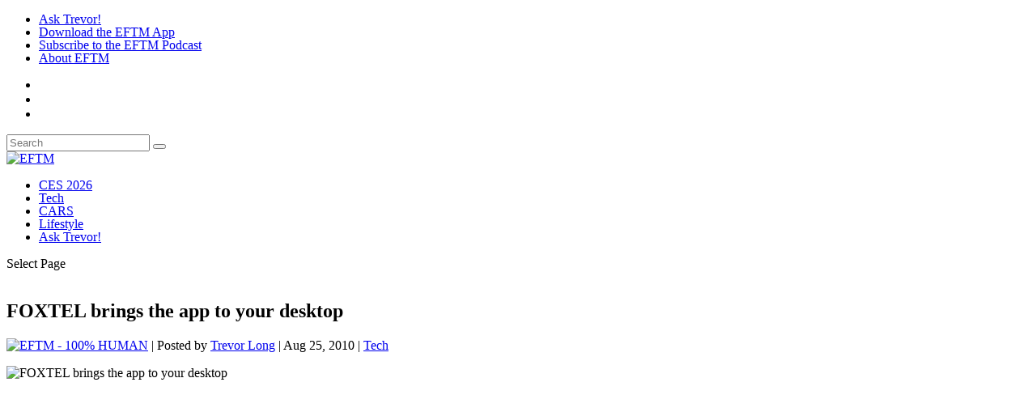

--- FILE ---
content_type: text/html; charset=UTF-8
request_url: https://eftm.com/2010/08/foxtel-brings-the-app-to-your-desktop-11819
body_size: 30542
content:


<!DOCTYPE html>
<!--[if IE 6]>
<html id="ie6" lang="en-AU">
<![endif]-->
<!--[if IE 7]>
<html id="ie7" lang="en-AU">
<![endif]-->
<!--[if IE 8]>
<html id="ie8" lang="en-AU">
<![endif]-->
<!--[if !(IE 6) | !(IE 7) | !(IE 8)  ]><!-->
<html lang="en-AU">
<!--<![endif]-->
<head>
	<meta charset="UTF-8" /><link rel="preconnect" href="https://fonts.gstatic.com/" crossorigin />
			
	<meta http-equiv="X-UA-Compatible" content="IE=edge">
	<link rel="pingback" href="https://eftm.com/xmlrpc.php" />

		<!--[if lt IE 9]>
	<script src="https://cdn.eftm.com/wp-content/themes/Extra/scripts/ext/html5.js" type="text/javascript"></script>
	<![endif]-->

	<script type="text/javascript">
		document.documentElement.className = 'js';
	</script>

	<meta name='robots' content='index, follow, max-image-preview:large, max-snippet:-1, max-video-preview:-1' />
<script type="text/javascript">
			let jqueryParams=[],jQuery=function(r){return jqueryParams=[...jqueryParams,r],jQuery},$=function(r){return jqueryParams=[...jqueryParams,r],$};window.jQuery=jQuery,window.$=jQuery;let customHeadScripts=!1;jQuery.fn=jQuery.prototype={},$.fn=jQuery.prototype={},jQuery.noConflict=function(r){if(window.jQuery)return jQuery=window.jQuery,$=window.jQuery,customHeadScripts=!0,jQuery.noConflict},jQuery.ready=function(r){jqueryParams=[...jqueryParams,r]},$.ready=function(r){jqueryParams=[...jqueryParams,r]},jQuery.load=function(r){jqueryParams=[...jqueryParams,r]},$.load=function(r){jqueryParams=[...jqueryParams,r]},jQuery.fn.ready=function(r){jqueryParams=[...jqueryParams,r]},$.fn.ready=function(r){jqueryParams=[...jqueryParams,r]};</script>
	<!-- This site is optimized with the Yoast SEO Premium plugin v26.5 (Yoast SEO v26.5) - https://yoast.com/wordpress/plugins/seo/ -->
	<title>FOXTEL brings the app to your desktop</title>
	<link rel="canonical" href="https://eftm.com/2010/08/foxtel-brings-the-app-to-your-desktop-11819" />
	<meta property="og:locale" content="en_US" />
	<meta property="og:type" content="article" />
	<meta property="og:title" content="FOXTEL brings the app to your desktop" />
	<meta property="og:description" content="FOXTEL have a fantastic iPhone application which allows you to search the program guide, browse channels, set reminders and - if you are  a foxtel user -" />
	<meta property="og:url" content="https://eftm.com/2010/08/foxtel-brings-the-app-to-your-desktop-11819" />
	<meta property="og:site_name" content="EFTM" />
	<meta property="article:publisher" content="http://facebook.com/EFTMOnline" />
	<meta property="article:author" content="http://facebook.com/trevorlong" />
	<meta property="article:published_time" content="2010-08-24T23:56:09+00:00" />
	<meta name="author" content="Trevor Long" />
	<meta name="twitter:card" content="summary_large_image" />
	<meta name="twitter:creator" content="@eftm" />
	<meta name="twitter:site" content="@eftm" />
	<meta name="twitter:label1" content="Written by" />
	<meta name="twitter:data1" content="Trevor Long" />
	<meta name="twitter:label2" content="Est. reading time" />
	<meta name="twitter:data2" content="2 minutes" />
	<script type="application/ld+json" class="yoast-schema-graph">{"@context":"https://schema.org","@graph":[{"@type":"TechArticle","@id":"https://eftm.com/2010/08/foxtel-brings-the-app-to-your-desktop-11819#article","isPartOf":{"@id":"https://eftm.com/2010/08/foxtel-brings-the-app-to-your-desktop-11819"},"author":{"name":"Trevor Long","@id":"https://eftm.com/#/schema/person/8d33785ab4b362d0b206764ffd104c45"},"headline":"FOXTEL brings the app to your desktop","datePublished":"2010-08-24T23:56:09+00:00","mainEntityOfPage":{"@id":"https://eftm.com/2010/08/foxtel-brings-the-app-to-your-desktop-11819"},"wordCount":449,"publisher":{"@id":"https://eftm.com/#organization"},"image":{"@id":"https://eftm.com/2010/08/foxtel-brings-the-app-to-your-desktop-11819#primaryimage"},"thumbnailUrl":"","articleSection":["Tech"],"inLanguage":"en-AU","copyrightYear":"2010","copyrightHolder":{"@id":"https://eftm.com/#organization"}},{"@type":"WebPage","@id":"https://eftm.com/2010/08/foxtel-brings-the-app-to-your-desktop-11819","url":"https://eftm.com/2010/08/foxtel-brings-the-app-to-your-desktop-11819","name":"FOXTEL brings the app to your desktop","isPartOf":{"@id":"https://eftm.com/#website"},"primaryImageOfPage":{"@id":"https://eftm.com/2010/08/foxtel-brings-the-app-to-your-desktop-11819#primaryimage"},"image":{"@id":"https://eftm.com/2010/08/foxtel-brings-the-app-to-your-desktop-11819#primaryimage"},"thumbnailUrl":"","datePublished":"2010-08-24T23:56:09+00:00","breadcrumb":{"@id":"https://eftm.com/2010/08/foxtel-brings-the-app-to-your-desktop-11819#breadcrumb"},"inLanguage":"en-AU","potentialAction":[{"@type":"ReadAction","target":["https://eftm.com/2010/08/foxtel-brings-the-app-to-your-desktop-11819"]}]},{"@type":"ImageObject","inLanguage":"en-AU","@id":"https://eftm.com/2010/08/foxtel-brings-the-app-to-your-desktop-11819#primaryimage","url":"","contentUrl":""},{"@type":"BreadcrumbList","@id":"https://eftm.com/2010/08/foxtel-brings-the-app-to-your-desktop-11819#breadcrumb","itemListElement":[{"@type":"ListItem","position":1,"name":"Home","item":"https://eftm.com/"},{"@type":"ListItem","position":2,"name":"FOXTEL brings the app to your desktop"}]},{"@type":"WebSite","@id":"https://eftm.com/#website","url":"https://eftm.com/","name":"EFTM","description":"Tech + Cars + Lifestyle","publisher":{"@id":"https://eftm.com/#organization"},"potentialAction":[{"@type":"SearchAction","target":{"@type":"EntryPoint","urlTemplate":"https://eftm.com/?s={search_term_string}"},"query-input":{"@type":"PropertyValueSpecification","valueRequired":true,"valueName":"search_term_string"}}],"inLanguage":"en-AU"},{"@type":"Organization","@id":"https://eftm.com/#organization","name":"EFTM","url":"https://eftm.com/","logo":{"@type":"ImageObject","inLanguage":"en-AU","@id":"https://eftm.com/#/schema/logo/image/","url":"https://eftm.com/wp-content/uploads/2017/02/EFTM-HIRES-LOGO-2016.png","contentUrl":"https://eftm.com/wp-content/uploads/2017/02/EFTM-HIRES-LOGO-2016.png","width":7000,"height":2000,"caption":"EFTM"},"image":{"@id":"https://eftm.com/#/schema/logo/image/"},"sameAs":["http://facebook.com/EFTMOnline","https://x.com/eftm","http://instagram.com/eftm","http://youtube.com/eftmonline"]},{"@type":"Person","@id":"https://eftm.com/#/schema/person/8d33785ab4b362d0b206764ffd104c45","name":"Trevor Long","image":{"@type":"ImageObject","inLanguage":"en-AU","@id":"https://eftm.com/#/schema/person/image/","url":"https://secure.gravatar.com/avatar/7cb5e3e3111d241038aae23333ef7e1a80dbbead7cfe4b25e5b973564254c2cf?s=96&d=mm&r=r","contentUrl":"https://secure.gravatar.com/avatar/7cb5e3e3111d241038aae23333ef7e1a80dbbead7cfe4b25e5b973564254c2cf?s=96&d=mm&r=r","caption":"Trevor Long"},"description":"Trev is a Technology Commentator, Dad, Speaker and Rev Head. He produces and hosts several popular podcasts, EFTM,  Two Blokes Talking Tech, Two Blokes Talking Electric Cars, The Best Movies You've Never Seen, and the Private Feed. He is the resident tech expert for Triple M on radio across Australia, and is the resident Tech Expert on Channel 9’s Today Show and appears regularly on 9 News, A Current Affair and Sky News Early Edition. Father of three, he is often found in his Man Cave. Like this post? Buy Trev a drink!","sameAs":["http://yourtechlife.com","http://facebook.com/trevorlong","http://instagram.com/trevorlongau"],"url":"https://eftm.com/author/trevor"}]}</script>
	<!-- / Yoast SEO Premium plugin. -->


<link rel="amphtml" href="https://eftm.com/2010/08/foxtel-brings-the-app-to-your-desktop-11819/amp" /><meta name="generator" content="AMP for WP 1.1.11"/><link rel='dns-prefetch' href='//fonts.googleapis.com' />
<link rel='preconnect' href='//www.google-analytics.com' />
<link rel="alternate" type="application/rss+xml" title="EFTM &raquo; Feed" href="https://eftm.com/feed" />
<meta content="EFTM 2021 Child v.1.0.0" name="generator"/><script>WebFontConfig={google:{families:["Open Sans:300italic,400italic,600italic,700italic,800italic,400,300,600,700,800:latin,latin-ext","Abel:regular:latin,latin-ext","Saira Condensed:100,200,300,regular,500,600,700,800,900:latin,latin-ext&display=swap"]}};if ( typeof WebFont === "object" && typeof WebFont.load === "function" ) { WebFont.load( WebFontConfig ); }</script><script data-optimized="1" src="https://cdn.eftm.com/wp-content/plugins/litespeed-cache/assets/js/webfontloader.min.js"></script>
<link data-optimized="1" rel='stylesheet' id='adsanity-default-css-css' href='https://cdn.eftm.com/wp-content/litespeed/css/b71f48ecf86793788b621b5f6be34c69.css?ver=34c69' type='text/css' media='screen' />
<link data-optimized="1" rel='stylesheet' id='wp-block-library-css' href='https://cdn.eftm.com/wp-content/litespeed/css/37b09923ccfc602e6fda63773764ed12.css?ver=4ed12' type='text/css' media='all' />
<style id='wp-block-library-theme-inline-css' type='text/css'>
.wp-block-audio :where(figcaption){color:#555;font-size:13px;text-align:center}.is-dark-theme .wp-block-audio :where(figcaption){color:#ffffffa6}.wp-block-audio{margin:0 0 1em}.wp-block-code{border:1px solid #ccc;border-radius:4px;font-family:Menlo,Consolas,monaco,monospace;padding:.8em 1em}.wp-block-embed :where(figcaption){color:#555;font-size:13px;text-align:center}.is-dark-theme .wp-block-embed :where(figcaption){color:#ffffffa6}.wp-block-embed{margin:0 0 1em}.blocks-gallery-caption{color:#555;font-size:13px;text-align:center}.is-dark-theme .blocks-gallery-caption{color:#ffffffa6}:root :where(.wp-block-image figcaption){color:#555;font-size:13px;text-align:center}.is-dark-theme :root :where(.wp-block-image figcaption){color:#ffffffa6}.wp-block-image{margin:0 0 1em}.wp-block-pullquote{border-bottom:4px solid;border-top:4px solid;color:currentColor;margin-bottom:1.75em}.wp-block-pullquote cite,.wp-block-pullquote footer,.wp-block-pullquote__citation{color:currentColor;font-size:.8125em;font-style:normal;text-transform:uppercase}.wp-block-quote{border-left:.25em solid;margin:0 0 1.75em;padding-left:1em}.wp-block-quote cite,.wp-block-quote footer{color:currentColor;font-size:.8125em;font-style:normal;position:relative}.wp-block-quote:where(.has-text-align-right){border-left:none;border-right:.25em solid;padding-left:0;padding-right:1em}.wp-block-quote:where(.has-text-align-center){border:none;padding-left:0}.wp-block-quote.is-large,.wp-block-quote.is-style-large,.wp-block-quote:where(.is-style-plain){border:none}.wp-block-search .wp-block-search__label{font-weight:700}.wp-block-search__button{border:1px solid #ccc;padding:.375em .625em}:where(.wp-block-group.has-background){padding:1.25em 2.375em}.wp-block-separator.has-css-opacity{opacity:.4}.wp-block-separator{border:none;border-bottom:2px solid;margin-left:auto;margin-right:auto}.wp-block-separator.has-alpha-channel-opacity{opacity:1}.wp-block-separator:not(.is-style-wide):not(.is-style-dots){width:100px}.wp-block-separator.has-background:not(.is-style-dots){border-bottom:none;height:1px}.wp-block-separator.has-background:not(.is-style-wide):not(.is-style-dots){height:2px}.wp-block-table{margin:0 0 1em}.wp-block-table td,.wp-block-table th{word-break:normal}.wp-block-table :where(figcaption){color:#555;font-size:13px;text-align:center}.is-dark-theme .wp-block-table :where(figcaption){color:#ffffffa6}.wp-block-video :where(figcaption){color:#555;font-size:13px;text-align:center}.is-dark-theme .wp-block-video :where(figcaption){color:#ffffffa6}.wp-block-video{margin:0 0 1em}:root :where(.wp-block-template-part.has-background){margin-bottom:0;margin-top:0;padding:1.25em 2.375em}
</style>
<link data-optimized="1" rel='stylesheet' id='icb-image-compare-style-css' href='https://cdn.eftm.com/wp-content/litespeed/css/bfc86d93cf9da836889a1ee83debad77.css?ver=bad77' type='text/css' media='all' />
<style id='global-styles-inline-css' type='text/css'>
:root{--wp--preset--aspect-ratio--square: 1;--wp--preset--aspect-ratio--4-3: 4/3;--wp--preset--aspect-ratio--3-4: 3/4;--wp--preset--aspect-ratio--3-2: 3/2;--wp--preset--aspect-ratio--2-3: 2/3;--wp--preset--aspect-ratio--16-9: 16/9;--wp--preset--aspect-ratio--9-16: 9/16;--wp--preset--color--black: #000000;--wp--preset--color--cyan-bluish-gray: #abb8c3;--wp--preset--color--white: #ffffff;--wp--preset--color--pale-pink: #f78da7;--wp--preset--color--vivid-red: #cf2e2e;--wp--preset--color--luminous-vivid-orange: #ff6900;--wp--preset--color--luminous-vivid-amber: #fcb900;--wp--preset--color--light-green-cyan: #7bdcb5;--wp--preset--color--vivid-green-cyan: #00d084;--wp--preset--color--pale-cyan-blue: #8ed1fc;--wp--preset--color--vivid-cyan-blue: #0693e3;--wp--preset--color--vivid-purple: #9b51e0;--wp--preset--gradient--vivid-cyan-blue-to-vivid-purple: linear-gradient(135deg,rgba(6,147,227,1) 0%,rgb(155,81,224) 100%);--wp--preset--gradient--light-green-cyan-to-vivid-green-cyan: linear-gradient(135deg,rgb(122,220,180) 0%,rgb(0,208,130) 100%);--wp--preset--gradient--luminous-vivid-amber-to-luminous-vivid-orange: linear-gradient(135deg,rgba(252,185,0,1) 0%,rgba(255,105,0,1) 100%);--wp--preset--gradient--luminous-vivid-orange-to-vivid-red: linear-gradient(135deg,rgba(255,105,0,1) 0%,rgb(207,46,46) 100%);--wp--preset--gradient--very-light-gray-to-cyan-bluish-gray: linear-gradient(135deg,rgb(238,238,238) 0%,rgb(169,184,195) 100%);--wp--preset--gradient--cool-to-warm-spectrum: linear-gradient(135deg,rgb(74,234,220) 0%,rgb(151,120,209) 20%,rgb(207,42,186) 40%,rgb(238,44,130) 60%,rgb(251,105,98) 80%,rgb(254,248,76) 100%);--wp--preset--gradient--blush-light-purple: linear-gradient(135deg,rgb(255,206,236) 0%,rgb(152,150,240) 100%);--wp--preset--gradient--blush-bordeaux: linear-gradient(135deg,rgb(254,205,165) 0%,rgb(254,45,45) 50%,rgb(107,0,62) 100%);--wp--preset--gradient--luminous-dusk: linear-gradient(135deg,rgb(255,203,112) 0%,rgb(199,81,192) 50%,rgb(65,88,208) 100%);--wp--preset--gradient--pale-ocean: linear-gradient(135deg,rgb(255,245,203) 0%,rgb(182,227,212) 50%,rgb(51,167,181) 100%);--wp--preset--gradient--electric-grass: linear-gradient(135deg,rgb(202,248,128) 0%,rgb(113,206,126) 100%);--wp--preset--gradient--midnight: linear-gradient(135deg,rgb(2,3,129) 0%,rgb(40,116,252) 100%);--wp--preset--font-size--small: 13px;--wp--preset--font-size--medium: 20px;--wp--preset--font-size--large: 36px;--wp--preset--font-size--x-large: 42px;--wp--preset--spacing--20: 0.44rem;--wp--preset--spacing--30: 0.67rem;--wp--preset--spacing--40: 1rem;--wp--preset--spacing--50: 1.5rem;--wp--preset--spacing--60: 2.25rem;--wp--preset--spacing--70: 3.38rem;--wp--preset--spacing--80: 5.06rem;--wp--preset--shadow--natural: 6px 6px 9px rgba(0, 0, 0, 0.2);--wp--preset--shadow--deep: 12px 12px 50px rgba(0, 0, 0, 0.4);--wp--preset--shadow--sharp: 6px 6px 0px rgba(0, 0, 0, 0.2);--wp--preset--shadow--outlined: 6px 6px 0px -3px rgba(255, 255, 255, 1), 6px 6px rgba(0, 0, 0, 1);--wp--preset--shadow--crisp: 6px 6px 0px rgba(0, 0, 0, 1);}:root { --wp--style--global--content-size: 856px;--wp--style--global--wide-size: 1280px; }:where(body) { margin: 0; }.wp-site-blocks > .alignleft { float: left; margin-right: 2em; }.wp-site-blocks > .alignright { float: right; margin-left: 2em; }.wp-site-blocks > .aligncenter { justify-content: center; margin-left: auto; margin-right: auto; }:where(.is-layout-flex){gap: 0.5em;}:where(.is-layout-grid){gap: 0.5em;}.is-layout-flow > .alignleft{float: left;margin-inline-start: 0;margin-inline-end: 2em;}.is-layout-flow > .alignright{float: right;margin-inline-start: 2em;margin-inline-end: 0;}.is-layout-flow > .aligncenter{margin-left: auto !important;margin-right: auto !important;}.is-layout-constrained > .alignleft{float: left;margin-inline-start: 0;margin-inline-end: 2em;}.is-layout-constrained > .alignright{float: right;margin-inline-start: 2em;margin-inline-end: 0;}.is-layout-constrained > .aligncenter{margin-left: auto !important;margin-right: auto !important;}.is-layout-constrained > :where(:not(.alignleft):not(.alignright):not(.alignfull)){max-width: var(--wp--style--global--content-size);margin-left: auto !important;margin-right: auto !important;}.is-layout-constrained > .alignwide{max-width: var(--wp--style--global--wide-size);}body .is-layout-flex{display: flex;}.is-layout-flex{flex-wrap: wrap;align-items: center;}.is-layout-flex > :is(*, div){margin: 0;}body .is-layout-grid{display: grid;}.is-layout-grid > :is(*, div){margin: 0;}body{padding-top: 0px;padding-right: 0px;padding-bottom: 0px;padding-left: 0px;}:root :where(.wp-element-button, .wp-block-button__link){background-color: #32373c;border-width: 0;color: #fff;font-family: inherit;font-size: inherit;line-height: inherit;padding: calc(0.667em + 2px) calc(1.333em + 2px);text-decoration: none;}.has-black-color{color: var(--wp--preset--color--black) !important;}.has-cyan-bluish-gray-color{color: var(--wp--preset--color--cyan-bluish-gray) !important;}.has-white-color{color: var(--wp--preset--color--white) !important;}.has-pale-pink-color{color: var(--wp--preset--color--pale-pink) !important;}.has-vivid-red-color{color: var(--wp--preset--color--vivid-red) !important;}.has-luminous-vivid-orange-color{color: var(--wp--preset--color--luminous-vivid-orange) !important;}.has-luminous-vivid-amber-color{color: var(--wp--preset--color--luminous-vivid-amber) !important;}.has-light-green-cyan-color{color: var(--wp--preset--color--light-green-cyan) !important;}.has-vivid-green-cyan-color{color: var(--wp--preset--color--vivid-green-cyan) !important;}.has-pale-cyan-blue-color{color: var(--wp--preset--color--pale-cyan-blue) !important;}.has-vivid-cyan-blue-color{color: var(--wp--preset--color--vivid-cyan-blue) !important;}.has-vivid-purple-color{color: var(--wp--preset--color--vivid-purple) !important;}.has-black-background-color{background-color: var(--wp--preset--color--black) !important;}.has-cyan-bluish-gray-background-color{background-color: var(--wp--preset--color--cyan-bluish-gray) !important;}.has-white-background-color{background-color: var(--wp--preset--color--white) !important;}.has-pale-pink-background-color{background-color: var(--wp--preset--color--pale-pink) !important;}.has-vivid-red-background-color{background-color: var(--wp--preset--color--vivid-red) !important;}.has-luminous-vivid-orange-background-color{background-color: var(--wp--preset--color--luminous-vivid-orange) !important;}.has-luminous-vivid-amber-background-color{background-color: var(--wp--preset--color--luminous-vivid-amber) !important;}.has-light-green-cyan-background-color{background-color: var(--wp--preset--color--light-green-cyan) !important;}.has-vivid-green-cyan-background-color{background-color: var(--wp--preset--color--vivid-green-cyan) !important;}.has-pale-cyan-blue-background-color{background-color: var(--wp--preset--color--pale-cyan-blue) !important;}.has-vivid-cyan-blue-background-color{background-color: var(--wp--preset--color--vivid-cyan-blue) !important;}.has-vivid-purple-background-color{background-color: var(--wp--preset--color--vivid-purple) !important;}.has-black-border-color{border-color: var(--wp--preset--color--black) !important;}.has-cyan-bluish-gray-border-color{border-color: var(--wp--preset--color--cyan-bluish-gray) !important;}.has-white-border-color{border-color: var(--wp--preset--color--white) !important;}.has-pale-pink-border-color{border-color: var(--wp--preset--color--pale-pink) !important;}.has-vivid-red-border-color{border-color: var(--wp--preset--color--vivid-red) !important;}.has-luminous-vivid-orange-border-color{border-color: var(--wp--preset--color--luminous-vivid-orange) !important;}.has-luminous-vivid-amber-border-color{border-color: var(--wp--preset--color--luminous-vivid-amber) !important;}.has-light-green-cyan-border-color{border-color: var(--wp--preset--color--light-green-cyan) !important;}.has-vivid-green-cyan-border-color{border-color: var(--wp--preset--color--vivid-green-cyan) !important;}.has-pale-cyan-blue-border-color{border-color: var(--wp--preset--color--pale-cyan-blue) !important;}.has-vivid-cyan-blue-border-color{border-color: var(--wp--preset--color--vivid-cyan-blue) !important;}.has-vivid-purple-border-color{border-color: var(--wp--preset--color--vivid-purple) !important;}.has-vivid-cyan-blue-to-vivid-purple-gradient-background{background: var(--wp--preset--gradient--vivid-cyan-blue-to-vivid-purple) !important;}.has-light-green-cyan-to-vivid-green-cyan-gradient-background{background: var(--wp--preset--gradient--light-green-cyan-to-vivid-green-cyan) !important;}.has-luminous-vivid-amber-to-luminous-vivid-orange-gradient-background{background: var(--wp--preset--gradient--luminous-vivid-amber-to-luminous-vivid-orange) !important;}.has-luminous-vivid-orange-to-vivid-red-gradient-background{background: var(--wp--preset--gradient--luminous-vivid-orange-to-vivid-red) !important;}.has-very-light-gray-to-cyan-bluish-gray-gradient-background{background: var(--wp--preset--gradient--very-light-gray-to-cyan-bluish-gray) !important;}.has-cool-to-warm-spectrum-gradient-background{background: var(--wp--preset--gradient--cool-to-warm-spectrum) !important;}.has-blush-light-purple-gradient-background{background: var(--wp--preset--gradient--blush-light-purple) !important;}.has-blush-bordeaux-gradient-background{background: var(--wp--preset--gradient--blush-bordeaux) !important;}.has-luminous-dusk-gradient-background{background: var(--wp--preset--gradient--luminous-dusk) !important;}.has-pale-ocean-gradient-background{background: var(--wp--preset--gradient--pale-ocean) !important;}.has-electric-grass-gradient-background{background: var(--wp--preset--gradient--electric-grass) !important;}.has-midnight-gradient-background{background: var(--wp--preset--gradient--midnight) !important;}.has-small-font-size{font-size: var(--wp--preset--font-size--small) !important;}.has-medium-font-size{font-size: var(--wp--preset--font-size--medium) !important;}.has-large-font-size{font-size: var(--wp--preset--font-size--large) !important;}.has-x-large-font-size{font-size: var(--wp--preset--font-size--x-large) !important;}
:where(.wp-block-post-template.is-layout-flex){gap: 1.25em;}:where(.wp-block-post-template.is-layout-grid){gap: 1.25em;}
:where(.wp-block-columns.is-layout-flex){gap: 2em;}:where(.wp-block-columns.is-layout-grid){gap: 2em;}
:root :where(.wp-block-pullquote){font-size: 1.5em;line-height: 1.6;}
</style>
<link rel='stylesheet' id='adsanity-cas-css' href='https://eftm.com/cas-custom-sizes/?ver=1.6' type='text/css' media='all' />
<link data-optimized="1" rel='stylesheet' id='dmpro_general_style-css' href='https://cdn.eftm.com/wp-content/litespeed/css/fffa6d9916d10b647f8a03117bbfb456.css?ver=fb456' type='text/css' media='all' />
<style id='dmpro_general_style-inline-css' type='text/css'>
@media (min-width: 981px) {#dmpro-mediaquery-state { z-index:1; }}@media (max-width: 980px) and (min-width: 769px){#dmpro-mediaquery-state { z-index:2; }}@media (max-width: 768px) and (min-width: 401px){#dmpro-mediaquery-state { z-index:2; }}@media (max-width: 400px){#dmpro-mediaquery-state { z-index:3; }}
</style>

<link data-optimized="1" rel='stylesheet' id='extra-style-parent-css' href='https://cdn.eftm.com/wp-content/litespeed/css/4894feaa1769a6cedd218a934bb2fdb0.css?ver=2fdb0' type='text/css' media='all' />
<style id='extra-dynamic-critical-inline-css' type='text/css'>
@font-face{font-family:ETmodules;font-display:block;src:url(https://cdn.eftm.com/wp-content/themes/Extra/core/admin/fonts/modules/all/modules.eot);src:url(https://cdn.eftm.com/wp-content/themes/Extra/core/admin/fonts/modules/all/modules.eot?#iefix) format("embedded-opentype"),url(https://cdn.eftm.com/wp-content/themes/Extra/core/admin/fonts/modules/all/modules.woff) format("woff"),url(https://cdn.eftm.com/wp-content/themes/Extra/core/admin/fonts/modules/all/modules.ttf) format("truetype"),url(https://cdn.eftm.com/wp-content/themes/Extra/core/admin/fonts/modules/all/modules.svg#ETmodules) format("svg");font-weight:400;font-style:normal}
.et_audio_content,.et_link_content,.et_quote_content{background-color:#2ea3f2}.et_pb_post .et-pb-controllers a{margin-bottom:10px}.format-gallery .et-pb-controllers{bottom:0}.et_pb_blog_grid .et_audio_content{margin-bottom:19px}.et_pb_row .et_pb_blog_grid .et_pb_post .et_pb_slide{min-height:180px}.et_audio_content .wp-block-audio{margin:0;padding:0}.et_audio_content h2{line-height:44px}.et_pb_column_1_2 .et_audio_content h2,.et_pb_column_1_3 .et_audio_content h2,.et_pb_column_1_4 .et_audio_content h2,.et_pb_column_1_5 .et_audio_content h2,.et_pb_column_1_6 .et_audio_content h2,.et_pb_column_2_5 .et_audio_content h2,.et_pb_column_3_5 .et_audio_content h2,.et_pb_column_3_8 .et_audio_content h2{margin-bottom:9px;margin-top:0}.et_pb_column_1_2 .et_audio_content,.et_pb_column_3_5 .et_audio_content{padding:35px 40px}.et_pb_column_1_2 .et_audio_content h2,.et_pb_column_3_5 .et_audio_content h2{line-height:32px}.et_pb_column_1_3 .et_audio_content,.et_pb_column_1_4 .et_audio_content,.et_pb_column_1_5 .et_audio_content,.et_pb_column_1_6 .et_audio_content,.et_pb_column_2_5 .et_audio_content,.et_pb_column_3_8 .et_audio_content{padding:35px 20px}.et_pb_column_1_3 .et_audio_content h2,.et_pb_column_1_4 .et_audio_content h2,.et_pb_column_1_5 .et_audio_content h2,.et_pb_column_1_6 .et_audio_content h2,.et_pb_column_2_5 .et_audio_content h2,.et_pb_column_3_8 .et_audio_content h2{font-size:18px;line-height:26px}article.et_pb_has_overlay .et_pb_blog_image_container{position:relative}.et_pb_post>.et_main_video_container{position:relative;margin-bottom:30px}.et_pb_post .et_pb_video_overlay .et_pb_video_play{color:#fff}.et_pb_post .et_pb_video_overlay_hover:hover{background:rgba(0,0,0,.6)}.et_audio_content,.et_link_content,.et_quote_content{text-align:center;word-wrap:break-word;position:relative;padding:50px 60px}.et_audio_content h2,.et_link_content a.et_link_main_url,.et_link_content h2,.et_quote_content blockquote cite,.et_quote_content blockquote p{color:#fff!important}.et_quote_main_link{position:absolute;text-indent:-9999px;width:100%;height:100%;display:block;top:0;left:0}.et_quote_content blockquote{padding:0;margin:0;border:none}.et_audio_content h2,.et_link_content h2,.et_quote_content blockquote p{margin-top:0}.et_audio_content h2{margin-bottom:20px}.et_audio_content h2,.et_link_content h2,.et_quote_content blockquote p{line-height:44px}.et_link_content a.et_link_main_url,.et_quote_content blockquote cite{font-size:18px;font-weight:200}.et_quote_content blockquote cite{font-style:normal}.et_pb_column_2_3 .et_quote_content{padding:50px 42px 45px}.et_pb_column_2_3 .et_audio_content,.et_pb_column_2_3 .et_link_content{padding:40px 40px 45px}.et_pb_column_1_2 .et_audio_content,.et_pb_column_1_2 .et_link_content,.et_pb_column_1_2 .et_quote_content,.et_pb_column_3_5 .et_audio_content,.et_pb_column_3_5 .et_link_content,.et_pb_column_3_5 .et_quote_content{padding:35px 40px}.et_pb_column_1_2 .et_quote_content blockquote p,.et_pb_column_3_5 .et_quote_content blockquote p{font-size:26px;line-height:32px}.et_pb_column_1_2 .et_audio_content h2,.et_pb_column_1_2 .et_link_content h2,.et_pb_column_3_5 .et_audio_content h2,.et_pb_column_3_5 .et_link_content h2{line-height:32px}.et_pb_column_1_2 .et_link_content a.et_link_main_url,.et_pb_column_1_2 .et_quote_content blockquote cite,.et_pb_column_3_5 .et_link_content a.et_link_main_url,.et_pb_column_3_5 .et_quote_content blockquote cite{font-size:14px}.et_pb_column_1_3 .et_quote_content,.et_pb_column_1_4 .et_quote_content,.et_pb_column_1_5 .et_quote_content,.et_pb_column_1_6 .et_quote_content,.et_pb_column_2_5 .et_quote_content,.et_pb_column_3_8 .et_quote_content{padding:35px 30px 32px}.et_pb_column_1_3 .et_audio_content,.et_pb_column_1_3 .et_link_content,.et_pb_column_1_4 .et_audio_content,.et_pb_column_1_4 .et_link_content,.et_pb_column_1_5 .et_audio_content,.et_pb_column_1_5 .et_link_content,.et_pb_column_1_6 .et_audio_content,.et_pb_column_1_6 .et_link_content,.et_pb_column_2_5 .et_audio_content,.et_pb_column_2_5 .et_link_content,.et_pb_column_3_8 .et_audio_content,.et_pb_column_3_8 .et_link_content{padding:35px 20px}.et_pb_column_1_3 .et_audio_content h2,.et_pb_column_1_3 .et_link_content h2,.et_pb_column_1_3 .et_quote_content blockquote p,.et_pb_column_1_4 .et_audio_content h2,.et_pb_column_1_4 .et_link_content h2,.et_pb_column_1_4 .et_quote_content blockquote p,.et_pb_column_1_5 .et_audio_content h2,.et_pb_column_1_5 .et_link_content h2,.et_pb_column_1_5 .et_quote_content blockquote p,.et_pb_column_1_6 .et_audio_content h2,.et_pb_column_1_6 .et_link_content h2,.et_pb_column_1_6 .et_quote_content blockquote p,.et_pb_column_2_5 .et_audio_content h2,.et_pb_column_2_5 .et_link_content h2,.et_pb_column_2_5 .et_quote_content blockquote p,.et_pb_column_3_8 .et_audio_content h2,.et_pb_column_3_8 .et_link_content h2,.et_pb_column_3_8 .et_quote_content blockquote p{font-size:18px;line-height:26px}.et_pb_column_1_3 .et_link_content a.et_link_main_url,.et_pb_column_1_3 .et_quote_content blockquote cite,.et_pb_column_1_4 .et_link_content a.et_link_main_url,.et_pb_column_1_4 .et_quote_content blockquote cite,.et_pb_column_1_5 .et_link_content a.et_link_main_url,.et_pb_column_1_5 .et_quote_content blockquote cite,.et_pb_column_1_6 .et_link_content a.et_link_main_url,.et_pb_column_1_6 .et_quote_content blockquote cite,.et_pb_column_2_5 .et_link_content a.et_link_main_url,.et_pb_column_2_5 .et_quote_content blockquote cite,.et_pb_column_3_8 .et_link_content a.et_link_main_url,.et_pb_column_3_8 .et_quote_content blockquote cite{font-size:14px}.et_pb_post .et_pb_gallery_post_type .et_pb_slide{min-height:500px;background-size:cover!important;background-position:top}.format-gallery .et_pb_slider.gallery-not-found .et_pb_slide{box-shadow:inset 0 0 10px rgba(0,0,0,.1)}.format-gallery .et_pb_slider:hover .et-pb-arrow-prev{left:0}.format-gallery .et_pb_slider:hover .et-pb-arrow-next{right:0}.et_pb_post>.et_pb_slider{margin-bottom:30px}.et_pb_column_3_4 .et_pb_post .et_pb_slide{min-height:442px}.et_pb_column_2_3 .et_pb_post .et_pb_slide{min-height:390px}.et_pb_column_1_2 .et_pb_post .et_pb_slide,.et_pb_column_3_5 .et_pb_post .et_pb_slide{min-height:284px}.et_pb_column_1_3 .et_pb_post .et_pb_slide,.et_pb_column_2_5 .et_pb_post .et_pb_slide,.et_pb_column_3_8 .et_pb_post .et_pb_slide{min-height:180px}.et_pb_column_1_4 .et_pb_post .et_pb_slide,.et_pb_column_1_5 .et_pb_post .et_pb_slide,.et_pb_column_1_6 .et_pb_post .et_pb_slide{min-height:125px}.et_pb_portfolio.et_pb_section_parallax .pagination,.et_pb_portfolio.et_pb_section_video .pagination,.et_pb_portfolio_grid.et_pb_section_parallax .pagination,.et_pb_portfolio_grid.et_pb_section_video .pagination{position:relative}.et_pb_bg_layout_light .et_pb_post .post-meta,.et_pb_bg_layout_light .et_pb_post .post-meta a,.et_pb_bg_layout_light .et_pb_post p{color:#666}.et_pb_bg_layout_dark .et_pb_post .post-meta,.et_pb_bg_layout_dark .et_pb_post .post-meta a,.et_pb_bg_layout_dark .et_pb_post p{color:inherit}.et_pb_text_color_dark .et_audio_content h2,.et_pb_text_color_dark .et_link_content a.et_link_main_url,.et_pb_text_color_dark .et_link_content h2,.et_pb_text_color_dark .et_quote_content blockquote cite,.et_pb_text_color_dark .et_quote_content blockquote p{color:#666!important}.et_pb_text_color_dark.et_audio_content h2,.et_pb_text_color_dark.et_link_content a.et_link_main_url,.et_pb_text_color_dark.et_link_content h2,.et_pb_text_color_dark.et_quote_content blockquote cite,.et_pb_text_color_dark.et_quote_content blockquote p{color:#bbb!important}.et_pb_text_color_dark.et_audio_content,.et_pb_text_color_dark.et_link_content,.et_pb_text_color_dark.et_quote_content{background-color:#e8e8e8}@media (min-width:981px) and (max-width:1100px){.et_quote_content{padding:50px 70px 45px}.et_pb_column_2_3 .et_quote_content{padding:50px 50px 45px}.et_pb_column_1_2 .et_quote_content,.et_pb_column_3_5 .et_quote_content{padding:35px 47px 30px}.et_pb_column_1_3 .et_quote_content,.et_pb_column_1_4 .et_quote_content,.et_pb_column_1_5 .et_quote_content,.et_pb_column_1_6 .et_quote_content,.et_pb_column_2_5 .et_quote_content,.et_pb_column_3_8 .et_quote_content{padding:35px 25px 32px}.et_pb_column_4_4 .et_pb_post .et_pb_slide{min-height:534px}.et_pb_column_3_4 .et_pb_post .et_pb_slide{min-height:392px}.et_pb_column_2_3 .et_pb_post .et_pb_slide{min-height:345px}.et_pb_column_1_2 .et_pb_post .et_pb_slide,.et_pb_column_3_5 .et_pb_post .et_pb_slide{min-height:250px}.et_pb_column_1_3 .et_pb_post .et_pb_slide,.et_pb_column_2_5 .et_pb_post .et_pb_slide,.et_pb_column_3_8 .et_pb_post .et_pb_slide{min-height:155px}.et_pb_column_1_4 .et_pb_post .et_pb_slide,.et_pb_column_1_5 .et_pb_post .et_pb_slide,.et_pb_column_1_6 .et_pb_post .et_pb_slide{min-height:108px}}@media (max-width:980px){.et_pb_bg_layout_dark_tablet .et_audio_content h2{color:#fff!important}.et_pb_text_color_dark_tablet.et_audio_content h2{color:#bbb!important}.et_pb_text_color_dark_tablet.et_audio_content{background-color:#e8e8e8}.et_pb_bg_layout_dark_tablet .et_audio_content h2,.et_pb_bg_layout_dark_tablet .et_link_content a.et_link_main_url,.et_pb_bg_layout_dark_tablet .et_link_content h2,.et_pb_bg_layout_dark_tablet .et_quote_content blockquote cite,.et_pb_bg_layout_dark_tablet .et_quote_content blockquote p{color:#fff!important}.et_pb_text_color_dark_tablet .et_audio_content h2,.et_pb_text_color_dark_tablet .et_link_content a.et_link_main_url,.et_pb_text_color_dark_tablet .et_link_content h2,.et_pb_text_color_dark_tablet .et_quote_content blockquote cite,.et_pb_text_color_dark_tablet .et_quote_content blockquote p{color:#666!important}.et_pb_text_color_dark_tablet.et_audio_content h2,.et_pb_text_color_dark_tablet.et_link_content a.et_link_main_url,.et_pb_text_color_dark_tablet.et_link_content h2,.et_pb_text_color_dark_tablet.et_quote_content blockquote cite,.et_pb_text_color_dark_tablet.et_quote_content blockquote p{color:#bbb!important}.et_pb_text_color_dark_tablet.et_audio_content,.et_pb_text_color_dark_tablet.et_link_content,.et_pb_text_color_dark_tablet.et_quote_content{background-color:#e8e8e8}}@media (min-width:768px) and (max-width:980px){.et_audio_content h2{font-size:26px!important;line-height:44px!important;margin-bottom:24px!important}.et_pb_post>.et_pb_gallery_post_type>.et_pb_slides>.et_pb_slide{min-height:384px!important}.et_quote_content{padding:50px 43px 45px!important}.et_quote_content blockquote p{font-size:26px!important;line-height:44px!important}.et_quote_content blockquote cite{font-size:18px!important}.et_link_content{padding:40px 40px 45px}.et_link_content h2{font-size:26px!important;line-height:44px!important}.et_link_content a.et_link_main_url{font-size:18px!important}}@media (max-width:767px){.et_audio_content h2,.et_link_content h2,.et_quote_content,.et_quote_content blockquote p{font-size:20px!important;line-height:26px!important}.et_audio_content,.et_link_content{padding:35px 20px!important}.et_audio_content h2{margin-bottom:9px!important}.et_pb_bg_layout_dark_phone .et_audio_content h2{color:#fff!important}.et_pb_text_color_dark_phone.et_audio_content{background-color:#e8e8e8}.et_link_content a.et_link_main_url,.et_quote_content blockquote cite{font-size:14px!important}.format-gallery .et-pb-controllers{height:auto}.et_pb_post>.et_pb_gallery_post_type>.et_pb_slides>.et_pb_slide{min-height:222px!important}.et_pb_bg_layout_dark_phone .et_audio_content h2,.et_pb_bg_layout_dark_phone .et_link_content a.et_link_main_url,.et_pb_bg_layout_dark_phone .et_link_content h2,.et_pb_bg_layout_dark_phone .et_quote_content blockquote cite,.et_pb_bg_layout_dark_phone .et_quote_content blockquote p{color:#fff!important}.et_pb_text_color_dark_phone .et_audio_content h2,.et_pb_text_color_dark_phone .et_link_content a.et_link_main_url,.et_pb_text_color_dark_phone .et_link_content h2,.et_pb_text_color_dark_phone .et_quote_content blockquote cite,.et_pb_text_color_dark_phone .et_quote_content blockquote p{color:#666!important}.et_pb_text_color_dark_phone.et_audio_content h2,.et_pb_text_color_dark_phone.et_link_content a.et_link_main_url,.et_pb_text_color_dark_phone.et_link_content h2,.et_pb_text_color_dark_phone.et_quote_content blockquote cite,.et_pb_text_color_dark_phone.et_quote_content blockquote p{color:#bbb!important}.et_pb_text_color_dark_phone.et_audio_content,.et_pb_text_color_dark_phone.et_link_content,.et_pb_text_color_dark_phone.et_quote_content{background-color:#e8e8e8}}@media (max-width:479px){.et_pb_column_1_2 .et_pb_carousel_item .et_pb_video_play,.et_pb_column_1_3 .et_pb_carousel_item .et_pb_video_play,.et_pb_column_2_3 .et_pb_carousel_item .et_pb_video_play,.et_pb_column_2_5 .et_pb_carousel_item .et_pb_video_play,.et_pb_column_3_5 .et_pb_carousel_item .et_pb_video_play,.et_pb_column_3_8 .et_pb_carousel_item .et_pb_video_play{font-size:1.5rem;line-height:1.5rem;margin-left:-.75rem;margin-top:-.75rem}.et_audio_content,.et_quote_content{padding:35px 20px!important}.et_pb_post>.et_pb_gallery_post_type>.et_pb_slides>.et_pb_slide{min-height:156px!important}}.et_full_width_page .et_gallery_item{float:left;width:20.875%;margin:0 5.5% 5.5% 0}.et_full_width_page .et_gallery_item:nth-child(3n){margin-right:5.5%}.et_full_width_page .et_gallery_item:nth-child(3n+1){clear:none}.et_full_width_page .et_gallery_item:nth-child(4n){margin-right:0}.et_full_width_page .et_gallery_item:nth-child(4n+1){clear:both}
.et_pb_slider{position:relative;overflow:hidden}.et_pb_slide{padding:0 6%;background-size:cover;background-position:50%;background-repeat:no-repeat}.et_pb_slider .et_pb_slide{display:none;float:left;margin-right:-100%;position:relative;width:100%;text-align:center;list-style:none!important;background-position:50%;background-size:100%;background-size:cover}.et_pb_slider .et_pb_slide:first-child{display:list-item}.et-pb-controllers{position:absolute;bottom:20px;left:0;width:100%;text-align:center;z-index:10}.et-pb-controllers a{display:inline-block;background-color:hsla(0,0%,100%,.5);text-indent:-9999px;border-radius:7px;width:7px;height:7px;margin-right:10px;padding:0;opacity:.5}.et-pb-controllers .et-pb-active-control{opacity:1}.et-pb-controllers a:last-child{margin-right:0}.et-pb-controllers .et-pb-active-control{background-color:#fff}.et_pb_slides .et_pb_temp_slide{display:block}.et_pb_slides:after{content:"";display:block;clear:both;visibility:hidden;line-height:0;height:0;width:0}@media (max-width:980px){.et_pb_bg_layout_light_tablet .et-pb-controllers .et-pb-active-control{background-color:#333}.et_pb_bg_layout_light_tablet .et-pb-controllers a{background-color:rgba(0,0,0,.3)}.et_pb_bg_layout_light_tablet .et_pb_slide_content{color:#333}.et_pb_bg_layout_dark_tablet .et_pb_slide_description{text-shadow:0 1px 3px rgba(0,0,0,.3)}.et_pb_bg_layout_dark_tablet .et_pb_slide_content{color:#fff}.et_pb_bg_layout_dark_tablet .et-pb-controllers .et-pb-active-control{background-color:#fff}.et_pb_bg_layout_dark_tablet .et-pb-controllers a{background-color:hsla(0,0%,100%,.5)}}@media (max-width:767px){.et-pb-controllers{position:absolute;bottom:5%;left:0;width:100%;text-align:center;z-index:10;height:14px}.et_transparent_nav .et_pb_section:first-child .et-pb-controllers{bottom:18px}.et_pb_bg_layout_light_phone.et_pb_slider_with_overlay .et_pb_slide_overlay_container,.et_pb_bg_layout_light_phone.et_pb_slider_with_text_overlay .et_pb_text_overlay_wrapper{background-color:hsla(0,0%,100%,.9)}.et_pb_bg_layout_light_phone .et-pb-controllers .et-pb-active-control{background-color:#333}.et_pb_bg_layout_dark_phone.et_pb_slider_with_overlay .et_pb_slide_overlay_container,.et_pb_bg_layout_dark_phone.et_pb_slider_with_text_overlay .et_pb_text_overlay_wrapper,.et_pb_bg_layout_light_phone .et-pb-controllers a{background-color:rgba(0,0,0,.3)}.et_pb_bg_layout_dark_phone .et-pb-controllers .et-pb-active-control{background-color:#fff}.et_pb_bg_layout_dark_phone .et-pb-controllers a{background-color:hsla(0,0%,100%,.5)}}.et_mobile_device .et_pb_slider_parallax .et_pb_slide,.et_mobile_device .et_pb_slides .et_parallax_bg.et_pb_parallax_css{background-attachment:scroll}
.et-pb-arrow-next,.et-pb-arrow-prev{position:absolute;top:50%;z-index:100;font-size:48px;color:#fff;margin-top:-24px;transition:all .2s ease-in-out;opacity:0}.et_pb_bg_layout_light .et-pb-arrow-next,.et_pb_bg_layout_light .et-pb-arrow-prev{color:#333}.et_pb_slider:hover .et-pb-arrow-prev{left:22px;opacity:1}.et_pb_slider:hover .et-pb-arrow-next{right:22px;opacity:1}.et_pb_bg_layout_light .et-pb-controllers .et-pb-active-control{background-color:#333}.et_pb_bg_layout_light .et-pb-controllers a{background-color:rgba(0,0,0,.3)}.et-pb-arrow-next:hover,.et-pb-arrow-prev:hover{text-decoration:none}.et-pb-arrow-next span,.et-pb-arrow-prev span{display:none}.et-pb-arrow-prev{left:-22px}.et-pb-arrow-next{right:-22px}.et-pb-arrow-prev:before{content:"4"}.et-pb-arrow-next:before{content:"5"}.format-gallery .et-pb-arrow-next,.format-gallery .et-pb-arrow-prev{color:#fff}.et_pb_column_1_3 .et_pb_slider:hover .et-pb-arrow-prev,.et_pb_column_1_4 .et_pb_slider:hover .et-pb-arrow-prev,.et_pb_column_1_5 .et_pb_slider:hover .et-pb-arrow-prev,.et_pb_column_1_6 .et_pb_slider:hover .et-pb-arrow-prev,.et_pb_column_2_5 .et_pb_slider:hover .et-pb-arrow-prev{left:0}.et_pb_column_1_3 .et_pb_slider:hover .et-pb-arrow-next,.et_pb_column_1_4 .et_pb_slider:hover .et-pb-arrow-prev,.et_pb_column_1_5 .et_pb_slider:hover .et-pb-arrow-prev,.et_pb_column_1_6 .et_pb_slider:hover .et-pb-arrow-prev,.et_pb_column_2_5 .et_pb_slider:hover .et-pb-arrow-next{right:0}.et_pb_column_1_4 .et_pb_slider .et_pb_slide,.et_pb_column_1_5 .et_pb_slider .et_pb_slide,.et_pb_column_1_6 .et_pb_slider .et_pb_slide{min-height:170px}.et_pb_column_1_4 .et_pb_slider:hover .et-pb-arrow-next,.et_pb_column_1_5 .et_pb_slider:hover .et-pb-arrow-next,.et_pb_column_1_6 .et_pb_slider:hover .et-pb-arrow-next{right:0}@media (max-width:980px){.et_pb_bg_layout_light_tablet .et-pb-arrow-next,.et_pb_bg_layout_light_tablet .et-pb-arrow-prev{color:#333}.et_pb_bg_layout_dark_tablet .et-pb-arrow-next,.et_pb_bg_layout_dark_tablet .et-pb-arrow-prev{color:#fff}}@media (max-width:767px){.et_pb_slider:hover .et-pb-arrow-prev{left:0;opacity:1}.et_pb_slider:hover .et-pb-arrow-next{right:0;opacity:1}.et_pb_bg_layout_light_phone .et-pb-arrow-next,.et_pb_bg_layout_light_phone .et-pb-arrow-prev{color:#333}.et_pb_bg_layout_dark_phone .et-pb-arrow-next,.et_pb_bg_layout_dark_phone .et-pb-arrow-prev{color:#fff}}.et_mobile_device .et-pb-arrow-prev{left:22px;opacity:1}.et_mobile_device .et-pb-arrow-next{right:22px;opacity:1}@media (max-width:767px){.et_mobile_device .et-pb-arrow-prev{left:0;opacity:1}.et_mobile_device .et-pb-arrow-next{right:0;opacity:1}}
.et_overlay{z-index:-1;position:absolute;top:0;left:0;display:block;width:100%;height:100%;background:hsla(0,0%,100%,.9);opacity:0;pointer-events:none;transition:all .3s;border:1px solid #e5e5e5;box-sizing:border-box;-webkit-backface-visibility:hidden;backface-visibility:hidden;-webkit-font-smoothing:antialiased}.et_overlay:before{color:#2ea3f2;content:"\E050";position:absolute;top:50%;left:50%;transform:translate(-50%,-50%);font-size:32px;transition:all .4s}.et_portfolio_image,.et_shop_image{position:relative;display:block}.et_pb_has_overlay:not(.et_pb_image):hover .et_overlay,.et_portfolio_image:hover .et_overlay,.et_shop_image:hover .et_overlay{z-index:3;opacity:1}#ie7 .et_overlay,#ie8 .et_overlay{display:none}.et_pb_module.et_pb_has_overlay{position:relative}.et_pb_module.et_pb_has_overlay .et_overlay,article.et_pb_has_overlay{border:none}
.et_pb_blog_grid .et_audio_container .mejs-container .mejs-controls .mejs-time span{font-size:14px}.et_audio_container .mejs-container{width:auto!important;min-width:unset!important;height:auto!important}.et_audio_container .mejs-container,.et_audio_container .mejs-container .mejs-controls,.et_audio_container .mejs-embed,.et_audio_container .mejs-embed body{background:none;height:auto}.et_audio_container .mejs-controls .mejs-time-rail .mejs-time-loaded,.et_audio_container .mejs-time.mejs-currenttime-container{display:none!important}.et_audio_container .mejs-time{display:block!important;padding:0;margin-left:10px;margin-right:90px;line-height:inherit}.et_audio_container .mejs-android .mejs-time,.et_audio_container .mejs-ios .mejs-time,.et_audio_container .mejs-ipad .mejs-time,.et_audio_container .mejs-iphone .mejs-time{margin-right:0}.et_audio_container .mejs-controls .mejs-horizontal-volume-slider .mejs-horizontal-volume-total,.et_audio_container .mejs-controls .mejs-time-rail .mejs-time-total{background:hsla(0,0%,100%,.5);border-radius:5px;height:4px;margin:8px 0 0;top:0;right:0;left:auto}.et_audio_container .mejs-controls>div{height:20px!important}.et_audio_container .mejs-controls div.mejs-time-rail{padding-top:0;position:relative;display:block!important;margin-left:42px;margin-right:0}.et_audio_container span.mejs-time-total.mejs-time-slider{display:block!important;position:relative!important;max-width:100%;min-width:unset!important}.et_audio_container .mejs-button.mejs-volume-button{width:auto;height:auto;margin-left:auto;position:absolute;right:59px;bottom:-2px}.et_audio_container .mejs-controls .mejs-horizontal-volume-slider .mejs-horizontal-volume-current,.et_audio_container .mejs-controls .mejs-time-rail .mejs-time-current{background:#fff;height:4px;border-radius:5px}.et_audio_container .mejs-controls .mejs-horizontal-volume-slider .mejs-horizontal-volume-handle,.et_audio_container .mejs-controls .mejs-time-rail .mejs-time-handle{display:block;border:none;width:10px}.et_audio_container .mejs-time-rail .mejs-time-handle-content{border-radius:100%;transform:scale(1)}.et_pb_text_color_dark .et_audio_container .mejs-time-rail .mejs-time-handle-content{border-color:#666}.et_audio_container .mejs-time-rail .mejs-time-hovered{height:4px}.et_audio_container .mejs-controls .mejs-horizontal-volume-slider .mejs-horizontal-volume-handle{background:#fff;border-radius:5px;height:10px;position:absolute;top:-3px}.et_audio_container .mejs-container .mejs-controls .mejs-time span{font-size:18px}.et_audio_container .mejs-controls a.mejs-horizontal-volume-slider{display:block!important;height:19px;margin-left:5px;position:absolute;right:0;bottom:0}.et_audio_container .mejs-controls div.mejs-horizontal-volume-slider{height:4px}.et_audio_container .mejs-playpause-button button,.et_audio_container .mejs-volume-button button{background:none!important;margin:0!important;width:auto!important;height:auto!important;position:relative!important;z-index:99}.et_audio_container .mejs-playpause-button button:before{content:"E"!important;font-size:32px;left:0;top:-8px}.et_audio_container .mejs-playpause-button button:before,.et_audio_container .mejs-volume-button button:before{color:#fff}.et_audio_container .mejs-playpause-button{margin-top:-7px!important;width:auto!important;height:auto!important;position:absolute}.et_audio_container .mejs-controls .mejs-button button:focus{outline:none}.et_audio_container .mejs-playpause-button.mejs-pause button:before{content:"`"!important}.et_audio_container .mejs-volume-button button:before{content:"\E068";font-size:18px}.et_pb_text_color_dark .et_audio_container .mejs-controls .mejs-horizontal-volume-slider .mejs-horizontal-volume-total,.et_pb_text_color_dark .et_audio_container .mejs-controls .mejs-time-rail .mejs-time-total{background:hsla(0,0%,60%,.5)}.et_pb_text_color_dark .et_audio_container .mejs-controls .mejs-horizontal-volume-slider .mejs-horizontal-volume-current,.et_pb_text_color_dark .et_audio_container .mejs-controls .mejs-time-rail .mejs-time-current{background:#999}.et_pb_text_color_dark .et_audio_container .mejs-playpause-button button:before,.et_pb_text_color_dark .et_audio_container .mejs-volume-button button:before{color:#666}.et_pb_text_color_dark .et_audio_container .mejs-controls .mejs-horizontal-volume-slider .mejs-horizontal-volume-handle,.et_pb_text_color_dark .mejs-controls .mejs-time-rail .mejs-time-handle{background:#666}.et_pb_text_color_dark .mejs-container .mejs-controls .mejs-time span{color:#999}.et_pb_column_1_3 .et_audio_container .mejs-container .mejs-controls .mejs-time span,.et_pb_column_1_4 .et_audio_container .mejs-container .mejs-controls .mejs-time span,.et_pb_column_1_5 .et_audio_container .mejs-container .mejs-controls .mejs-time span,.et_pb_column_1_6 .et_audio_container .mejs-container .mejs-controls .mejs-time span,.et_pb_column_2_5 .et_audio_container .mejs-container .mejs-controls .mejs-time span,.et_pb_column_3_8 .et_audio_container .mejs-container .mejs-controls .mejs-time span{font-size:14px}.et_audio_container .mejs-container .mejs-controls{padding:0;flex-wrap:wrap;min-width:unset!important;position:relative}@media (max-width:980px){.et_pb_column_1_3 .et_audio_container .mejs-container .mejs-controls .mejs-time span,.et_pb_column_1_4 .et_audio_container .mejs-container .mejs-controls .mejs-time span,.et_pb_column_1_5 .et_audio_container .mejs-container .mejs-controls .mejs-time span,.et_pb_column_1_6 .et_audio_container .mejs-container .mejs-controls .mejs-time span,.et_pb_column_2_5 .et_audio_container .mejs-container .mejs-controls .mejs-time span,.et_pb_column_3_8 .et_audio_container .mejs-container .mejs-controls .mejs-time span{font-size:18px}.et_pb_bg_layout_dark_tablet .et_audio_container .mejs-controls .mejs-horizontal-volume-slider .mejs-horizontal-volume-total,.et_pb_bg_layout_dark_tablet .et_audio_container .mejs-controls .mejs-time-rail .mejs-time-total{background:hsla(0,0%,100%,.5)}.et_pb_bg_layout_dark_tablet .et_audio_container .mejs-controls .mejs-horizontal-volume-slider .mejs-horizontal-volume-current,.et_pb_bg_layout_dark_tablet .et_audio_container .mejs-controls .mejs-time-rail .mejs-time-current{background:#fff}.et_pb_bg_layout_dark_tablet .et_audio_container .mejs-playpause-button button:before,.et_pb_bg_layout_dark_tablet .et_audio_container .mejs-volume-button button:before{color:#fff}.et_pb_bg_layout_dark_tablet .et_audio_container .mejs-controls .mejs-horizontal-volume-slider .mejs-horizontal-volume-handle,.et_pb_bg_layout_dark_tablet .mejs-controls .mejs-time-rail .mejs-time-handle{background:#fff}.et_pb_bg_layout_dark_tablet .mejs-container .mejs-controls .mejs-time span{color:#fff}.et_pb_text_color_dark_tablet .et_audio_container .mejs-controls .mejs-horizontal-volume-slider .mejs-horizontal-volume-total,.et_pb_text_color_dark_tablet .et_audio_container .mejs-controls .mejs-time-rail .mejs-time-total{background:hsla(0,0%,60%,.5)}.et_pb_text_color_dark_tablet .et_audio_container .mejs-controls .mejs-horizontal-volume-slider .mejs-horizontal-volume-current,.et_pb_text_color_dark_tablet .et_audio_container .mejs-controls .mejs-time-rail .mejs-time-current{background:#999}.et_pb_text_color_dark_tablet .et_audio_container .mejs-playpause-button button:before,.et_pb_text_color_dark_tablet .et_audio_container .mejs-volume-button button:before{color:#666}.et_pb_text_color_dark_tablet .et_audio_container .mejs-controls .mejs-horizontal-volume-slider .mejs-horizontal-volume-handle,.et_pb_text_color_dark_tablet .mejs-controls .mejs-time-rail .mejs-time-handle{background:#666}.et_pb_text_color_dark_tablet .mejs-container .mejs-controls .mejs-time span{color:#999}}@media (max-width:767px){.et_audio_container .mejs-container .mejs-controls .mejs-time span{font-size:14px!important}.et_pb_bg_layout_dark_phone .et_audio_container .mejs-controls .mejs-horizontal-volume-slider .mejs-horizontal-volume-total,.et_pb_bg_layout_dark_phone .et_audio_container .mejs-controls .mejs-time-rail .mejs-time-total{background:hsla(0,0%,100%,.5)}.et_pb_bg_layout_dark_phone .et_audio_container .mejs-controls .mejs-horizontal-volume-slider .mejs-horizontal-volume-current,.et_pb_bg_layout_dark_phone .et_audio_container .mejs-controls .mejs-time-rail .mejs-time-current{background:#fff}.et_pb_bg_layout_dark_phone .et_audio_container .mejs-playpause-button button:before,.et_pb_bg_layout_dark_phone .et_audio_container .mejs-volume-button button:before{color:#fff}.et_pb_bg_layout_dark_phone .et_audio_container .mejs-controls .mejs-horizontal-volume-slider .mejs-horizontal-volume-handle,.et_pb_bg_layout_dark_phone .mejs-controls .mejs-time-rail .mejs-time-handle{background:#fff}.et_pb_bg_layout_dark_phone .mejs-container .mejs-controls .mejs-time span{color:#fff}.et_pb_text_color_dark_phone .et_audio_container .mejs-controls .mejs-horizontal-volume-slider .mejs-horizontal-volume-total,.et_pb_text_color_dark_phone .et_audio_container .mejs-controls .mejs-time-rail .mejs-time-total{background:hsla(0,0%,60%,.5)}.et_pb_text_color_dark_phone .et_audio_container .mejs-controls .mejs-horizontal-volume-slider .mejs-horizontal-volume-current,.et_pb_text_color_dark_phone .et_audio_container .mejs-controls .mejs-time-rail .mejs-time-current{background:#999}.et_pb_text_color_dark_phone .et_audio_container .mejs-playpause-button button:before,.et_pb_text_color_dark_phone .et_audio_container .mejs-volume-button button:before{color:#666}.et_pb_text_color_dark_phone .et_audio_container .mejs-controls .mejs-horizontal-volume-slider .mejs-horizontal-volume-handle,.et_pb_text_color_dark_phone .mejs-controls .mejs-time-rail .mejs-time-handle{background:#666}.et_pb_text_color_dark_phone .mejs-container .mejs-controls .mejs-time span{color:#999}}
.et_pb_video_box{display:block;position:relative;z-index:1;line-height:0}.et_pb_video_box video{width:100%!important;height:auto!important}.et_pb_video_overlay{position:absolute;z-index:10;top:0;left:0;height:100%;width:100%;background-size:cover;background-repeat:no-repeat;background-position:50%;cursor:pointer}.et_pb_video_play:before{font-family:ETmodules;content:"I"}.et_pb_video_play{display:block;position:absolute;z-index:100;color:#fff;left:50%;top:50%}.et_pb_column_1_2 .et_pb_video_play,.et_pb_column_2_3 .et_pb_video_play,.et_pb_column_3_4 .et_pb_video_play,.et_pb_column_3_5 .et_pb_video_play,.et_pb_column_4_4 .et_pb_video_play{font-size:6rem;line-height:6rem;margin-left:-3rem;margin-top:-3rem}.et_pb_column_1_3 .et_pb_video_play,.et_pb_column_1_4 .et_pb_video_play,.et_pb_column_1_5 .et_pb_video_play,.et_pb_column_1_6 .et_pb_video_play,.et_pb_column_2_5 .et_pb_video_play,.et_pb_column_3_8 .et_pb_video_play{font-size:3rem;line-height:3rem;margin-left:-1.5rem;margin-top:-1.5rem}.et_pb_bg_layout_light .et_pb_video_play{color:#333}.et_pb_video_overlay_hover{background:transparent;width:100%;height:100%;position:absolute;z-index:100;transition:all .5s ease-in-out}.et_pb_video .et_pb_video_overlay_hover:hover{background:rgba(0,0,0,.6)}@media (min-width:768px) and (max-width:980px){.et_pb_column_1_3 .et_pb_video_play,.et_pb_column_1_4 .et_pb_video_play,.et_pb_column_1_5 .et_pb_video_play,.et_pb_column_1_6 .et_pb_video_play,.et_pb_column_2_5 .et_pb_video_play,.et_pb_column_3_8 .et_pb_video_play{font-size:6rem;line-height:6rem;margin-left:-3rem;margin-top:-3rem}}@media (max-width:980px){.et_pb_bg_layout_light_tablet .et_pb_video_play{color:#333}}@media (max-width:768px){.et_pb_column_1_2 .et_pb_video_play,.et_pb_column_2_3 .et_pb_video_play,.et_pb_column_3_4 .et_pb_video_play,.et_pb_column_3_5 .et_pb_video_play,.et_pb_column_4_4 .et_pb_video_play{font-size:3rem;line-height:3rem;margin-left:-1.5rem;margin-top:-1.5rem}}@media (max-width:767px){.et_pb_bg_layout_light_phone .et_pb_video_play{color:#333}}
.et_post_gallery{padding:0!important;line-height:1.7!important;list-style:none!important}.et_gallery_item{float:left;width:28.353%;margin:0 7.47% 7.47% 0}.blocks-gallery-item,.et_gallery_item{padding-left:0!important}.blocks-gallery-item:before,.et_gallery_item:before{display:none}.et_gallery_item:nth-child(3n){margin-right:0}.et_gallery_item:nth-child(3n+1){clear:both}
.et_pb_post{margin-bottom:60px;word-wrap:break-word}.et_pb_fullwidth_post_content.et_pb_with_border img,.et_pb_post_content.et_pb_with_border img,.et_pb_with_border .et_pb_post .et_pb_slides,.et_pb_with_border .et_pb_post img:not(.woocommerce-placeholder),.et_pb_with_border.et_pb_posts .et_pb_post,.et_pb_with_border.et_pb_posts_nav span.nav-next a,.et_pb_with_border.et_pb_posts_nav span.nav-previous a{border:0 solid #333}.et_pb_post .entry-content{padding-top:30px}.et_pb_post .entry-featured-image-url{display:block;position:relative;margin-bottom:30px}.et_pb_post .entry-title a,.et_pb_post h2 a{text-decoration:none}.et_pb_post .post-meta{font-size:14px;margin-bottom:6px}.et_pb_post .more,.et_pb_post .post-meta a{text-decoration:none}.et_pb_post .more{color:#82c0c7}.et_pb_posts a.more-link{clear:both;display:block}.et_pb_posts .et_pb_post{position:relative}.et_pb_has_overlay.et_pb_post .et_pb_image_container a{display:block;position:relative;overflow:hidden}.et_pb_image_container img,.et_pb_post a img{vertical-align:bottom;max-width:100%}@media (min-width:981px) and (max-width:1100px){.et_pb_post{margin-bottom:42px}}@media (max-width:980px){.et_pb_post{margin-bottom:42px}.et_pb_bg_layout_light_tablet .et_pb_post .post-meta,.et_pb_bg_layout_light_tablet .et_pb_post .post-meta a,.et_pb_bg_layout_light_tablet .et_pb_post p{color:#666}.et_pb_bg_layout_dark_tablet .et_pb_post .post-meta,.et_pb_bg_layout_dark_tablet .et_pb_post .post-meta a,.et_pb_bg_layout_dark_tablet .et_pb_post p{color:inherit}.et_pb_bg_layout_dark_tablet .comment_postinfo a,.et_pb_bg_layout_dark_tablet .comment_postinfo span{color:#fff}}@media (max-width:767px){.et_pb_post{margin-bottom:42px}.et_pb_post>h2{font-size:18px}.et_pb_bg_layout_light_phone .et_pb_post .post-meta,.et_pb_bg_layout_light_phone .et_pb_post .post-meta a,.et_pb_bg_layout_light_phone .et_pb_post p{color:#666}.et_pb_bg_layout_dark_phone .et_pb_post .post-meta,.et_pb_bg_layout_dark_phone .et_pb_post .post-meta a,.et_pb_bg_layout_dark_phone .et_pb_post p{color:inherit}.et_pb_bg_layout_dark_phone .comment_postinfo a,.et_pb_bg_layout_dark_phone .comment_postinfo span{color:#fff}}@media (max-width:479px){.et_pb_post{margin-bottom:42px}.et_pb_post h2{font-size:16px;padding-bottom:0}.et_pb_post .post-meta{color:#666;font-size:14px}}
@media (min-width:981px){.et_pb_gutter.et_pb_gutters1 #left-area{width:75%}.et_pb_gutter.et_pb_gutters1 #sidebar{width:25%}.et_pb_gutters1.et_right_sidebar #left-area{padding-right:0}.et_pb_gutters1.et_left_sidebar #left-area{padding-left:0}.et_pb_gutter.et_pb_gutters1.et_right_sidebar #main-content .container:before{right:25%!important}.et_pb_gutter.et_pb_gutters1.et_left_sidebar #main-content .container:before{left:25%!important}.et_pb_gutters1 .et_pb_column,.et_pb_gutters1.et_pb_row .et_pb_column{margin-right:0}.et_pb_gutters1 .et_pb_column_4_4,.et_pb_gutters1.et_pb_row .et_pb_column_4_4{width:100%}.et_pb_gutters1 .et_pb_column_4_4 .et_pb_module,.et_pb_gutters1.et_pb_row .et_pb_column_4_4 .et_pb_module{margin-bottom:0}.et_pb_gutters1 .et_pb_column_3_4,.et_pb_gutters1.et_pb_row .et_pb_column_3_4{width:75%}.et_pb_gutters1 .et_pb_column_3_4 .et_pb_module,.et_pb_gutters1.et_pb_row .et_pb_column_3_4 .et_pb_module{margin-bottom:0}.et_pb_gutters1 .et_pb_column_2_3,.et_pb_gutters1.et_pb_row .et_pb_column_2_3{width:66.667%}.et_pb_gutters1 .et_pb_column_2_3 .et_pb_module,.et_pb_gutters1.et_pb_row .et_pb_column_2_3 .et_pb_module{margin-bottom:0}.et_pb_gutters1 .et_pb_column_3_5,.et_pb_gutters1.et_pb_row .et_pb_column_3_5{width:60%}.et_pb_gutters1 .et_pb_column_3_5 .et_pb_module,.et_pb_gutters1.et_pb_row .et_pb_column_3_5 .et_pb_module{margin-bottom:0}.et_pb_gutters1 .et_pb_column_1_2,.et_pb_gutters1.et_pb_row .et_pb_column_1_2{width:50%}.et_pb_gutters1 .et_pb_column_1_2 .et_pb_module,.et_pb_gutters1.et_pb_row .et_pb_column_1_2 .et_pb_module{margin-bottom:0}.et_pb_gutters1 .et_pb_column_2_5,.et_pb_gutters1.et_pb_row .et_pb_column_2_5{width:40%}.et_pb_gutters1 .et_pb_column_2_5 .et_pb_module,.et_pb_gutters1.et_pb_row .et_pb_column_2_5 .et_pb_module{margin-bottom:0}.et_pb_gutters1 .et_pb_column_1_3,.et_pb_gutters1.et_pb_row .et_pb_column_1_3{width:33.3333%}.et_pb_gutters1 .et_pb_column_1_3 .et_pb_module,.et_pb_gutters1.et_pb_row .et_pb_column_1_3 .et_pb_module{margin-bottom:0}.et_pb_gutters1 .et_pb_column_1_4,.et_pb_gutters1.et_pb_row .et_pb_column_1_4{width:25%}.et_pb_gutters1 .et_pb_column_1_4 .et_pb_module,.et_pb_gutters1.et_pb_row .et_pb_column_1_4 .et_pb_module{margin-bottom:0}.et_pb_gutters1 .et_pb_column_1_5,.et_pb_gutters1.et_pb_row .et_pb_column_1_5{width:20%}.et_pb_gutters1 .et_pb_column_1_5 .et_pb_module,.et_pb_gutters1.et_pb_row .et_pb_column_1_5 .et_pb_module{margin-bottom:0}.et_pb_gutters1 .et_pb_column_1_6,.et_pb_gutters1.et_pb_row .et_pb_column_1_6{width:16.6667%}.et_pb_gutters1 .et_pb_column_1_6 .et_pb_module,.et_pb_gutters1.et_pb_row .et_pb_column_1_6 .et_pb_module{margin-bottom:0}.et_pb_gutters1 .et_full_width_page.woocommerce-page ul.products li.product{width:25%;margin-right:0;margin-bottom:0}.et_pb_gutters1.et_left_sidebar.woocommerce-page #main-content ul.products li.product,.et_pb_gutters1.et_right_sidebar.woocommerce-page #main-content ul.products li.product{width:33.333%;margin-right:0}}@media (max-width:980px){.et_pb_gutters1 .et_pb_column,.et_pb_gutters1 .et_pb_column .et_pb_module,.et_pb_gutters1.et_pb_row .et_pb_column,.et_pb_gutters1.et_pb_row .et_pb_column .et_pb_module{margin-bottom:0}.et_pb_gutters1 .et_pb_row_1-2_1-4_1-4>.et_pb_column.et_pb_column_1_4,.et_pb_gutters1 .et_pb_row_1-4_1-4>.et_pb_column.et_pb_column_1_4,.et_pb_gutters1 .et_pb_row_1-4_1-4_1-2>.et_pb_column.et_pb_column_1_4,.et_pb_gutters1 .et_pb_row_1-5_1-5_3-5>.et_pb_column.et_pb_column_1_5,.et_pb_gutters1 .et_pb_row_3-5_1-5_1-5>.et_pb_column.et_pb_column_1_5,.et_pb_gutters1 .et_pb_row_4col>.et_pb_column.et_pb_column_1_4,.et_pb_gutters1 .et_pb_row_5col>.et_pb_column.et_pb_column_1_5,.et_pb_gutters1.et_pb_row_1-2_1-4_1-4>.et_pb_column.et_pb_column_1_4,.et_pb_gutters1.et_pb_row_1-4_1-4>.et_pb_column.et_pb_column_1_4,.et_pb_gutters1.et_pb_row_1-4_1-4_1-2>.et_pb_column.et_pb_column_1_4,.et_pb_gutters1.et_pb_row_1-5_1-5_3-5>.et_pb_column.et_pb_column_1_5,.et_pb_gutters1.et_pb_row_3-5_1-5_1-5>.et_pb_column.et_pb_column_1_5,.et_pb_gutters1.et_pb_row_4col>.et_pb_column.et_pb_column_1_4,.et_pb_gutters1.et_pb_row_5col>.et_pb_column.et_pb_column_1_5{width:50%;margin-right:0}.et_pb_gutters1 .et_pb_row_1-2_1-6_1-6_1-6>.et_pb_column.et_pb_column_1_6,.et_pb_gutters1 .et_pb_row_1-6_1-6_1-6>.et_pb_column.et_pb_column_1_6,.et_pb_gutters1 .et_pb_row_1-6_1-6_1-6_1-2>.et_pb_column.et_pb_column_1_6,.et_pb_gutters1 .et_pb_row_6col>.et_pb_column.et_pb_column_1_6,.et_pb_gutters1.et_pb_row_1-2_1-6_1-6_1-6>.et_pb_column.et_pb_column_1_6,.et_pb_gutters1.et_pb_row_1-6_1-6_1-6>.et_pb_column.et_pb_column_1_6,.et_pb_gutters1.et_pb_row_1-6_1-6_1-6_1-2>.et_pb_column.et_pb_column_1_6,.et_pb_gutters1.et_pb_row_6col>.et_pb_column.et_pb_column_1_6{width:33.333%;margin-right:0}.et_pb_gutters1 .et_pb_row_1-6_1-6_1-6_1-6>.et_pb_column.et_pb_column_1_6,.et_pb_gutters1.et_pb_row_1-6_1-6_1-6_1-6>.et_pb_column.et_pb_column_1_6{width:50%;margin-right:0}}@media (max-width:767px){.et_pb_gutters1 .et_pb_column,.et_pb_gutters1 .et_pb_column .et_pb_module,.et_pb_gutters1.et_pb_row .et_pb_column,.et_pb_gutters1.et_pb_row .et_pb_column .et_pb_module{margin-bottom:0}}@media (max-width:479px){.et_pb_gutters1 .et_pb_column,.et_pb_gutters1.et_pb_row .et_pb_column{margin:0!important}.et_pb_gutters1 .et_pb_column .et_pb_module,.et_pb_gutters1.et_pb_row .et_pb_column .et_pb_module{margin-bottom:0}}
@-webkit-keyframes fadeOutTop{0%{opacity:1;transform:translatey(0)}to{opacity:0;transform:translatey(-60%)}}@keyframes fadeOutTop{0%{opacity:1;transform:translatey(0)}to{opacity:0;transform:translatey(-60%)}}@-webkit-keyframes fadeInTop{0%{opacity:0;transform:translatey(-60%)}to{opacity:1;transform:translatey(0)}}@keyframes fadeInTop{0%{opacity:0;transform:translatey(-60%)}to{opacity:1;transform:translatey(0)}}@-webkit-keyframes fadeInBottom{0%{opacity:0;transform:translatey(60%)}to{opacity:1;transform:translatey(0)}}@keyframes fadeInBottom{0%{opacity:0;transform:translatey(60%)}to{opacity:1;transform:translatey(0)}}@-webkit-keyframes fadeOutBottom{0%{opacity:1;transform:translatey(0)}to{opacity:0;transform:translatey(60%)}}@keyframes fadeOutBottom{0%{opacity:1;transform:translatey(0)}to{opacity:0;transform:translatey(60%)}}@-webkit-keyframes Grow{0%{opacity:0;transform:scaleY(.5)}to{opacity:1;transform:scale(1)}}@keyframes Grow{0%{opacity:0;transform:scaleY(.5)}to{opacity:1;transform:scale(1)}}/*!
	  * Animate.css - http://daneden.me/animate
	  * Licensed under the MIT license - http://opensource.org/licenses/MIT
	  * Copyright (c) 2015 Daniel Eden
	 */@-webkit-keyframes flipInX{0%{transform:perspective(400px) rotateX(90deg);-webkit-animation-timing-function:ease-in;animation-timing-function:ease-in;opacity:0}40%{transform:perspective(400px) rotateX(-20deg);-webkit-animation-timing-function:ease-in;animation-timing-function:ease-in}60%{transform:perspective(400px) rotateX(10deg);opacity:1}80%{transform:perspective(400px) rotateX(-5deg)}to{transform:perspective(400px)}}@keyframes flipInX{0%{transform:perspective(400px) rotateX(90deg);-webkit-animation-timing-function:ease-in;animation-timing-function:ease-in;opacity:0}40%{transform:perspective(400px) rotateX(-20deg);-webkit-animation-timing-function:ease-in;animation-timing-function:ease-in}60%{transform:perspective(400px) rotateX(10deg);opacity:1}80%{transform:perspective(400px) rotateX(-5deg)}to{transform:perspective(400px)}}@-webkit-keyframes flipInY{0%{transform:perspective(400px) rotateY(90deg);-webkit-animation-timing-function:ease-in;animation-timing-function:ease-in;opacity:0}40%{transform:perspective(400px) rotateY(-20deg);-webkit-animation-timing-function:ease-in;animation-timing-function:ease-in}60%{transform:perspective(400px) rotateY(10deg);opacity:1}80%{transform:perspective(400px) rotateY(-5deg)}to{transform:perspective(400px)}}@keyframes flipInY{0%{transform:perspective(400px) rotateY(90deg);-webkit-animation-timing-function:ease-in;animation-timing-function:ease-in;opacity:0}40%{transform:perspective(400px) rotateY(-20deg);-webkit-animation-timing-function:ease-in;animation-timing-function:ease-in}60%{transform:perspective(400px) rotateY(10deg);opacity:1}80%{transform:perspective(400px) rotateY(-5deg)}to{transform:perspective(400px)}}
.nav li li{padding:0 20px;margin:0}.et-menu li li a{padding:6px 20px;width:200px}.nav li{position:relative;line-height:1em}.nav li li{position:relative;line-height:2em}.nav li ul{position:absolute;padding:20px 0;z-index:9999;width:240px;background:#fff;visibility:hidden;opacity:0;border-top:3px solid #2ea3f2;box-shadow:0 2px 5px rgba(0,0,0,.1);-moz-box-shadow:0 2px 5px rgba(0,0,0,.1);-webkit-box-shadow:0 2px 5px rgba(0,0,0,.1);-webkit-transform:translateZ(0);text-align:left}.nav li.et-hover>ul{visibility:visible}.nav li.et-touch-hover>ul,.nav li:hover>ul{opacity:1;visibility:visible}.nav li li ul{z-index:1000;top:-23px;left:240px}.nav li.et-reverse-direction-nav li ul{left:auto;right:240px}.nav li:hover{visibility:inherit}.et_mobile_menu li a,.nav li li a{font-size:14px;transition:opacity .2s ease-in-out,background-color .2s ease-in-out}.et_mobile_menu li a:hover,.nav ul li a:hover{background-color:rgba(0,0,0,.03);opacity:.7}.et-dropdown-removing>ul{display:none}.mega-menu .et-dropdown-removing>ul{display:block}.et-menu .menu-item-has-children>a:first-child:after{font-family:ETmodules;content:"3";font-size:16px;position:absolute;right:0;top:0;font-weight:800}.et-menu .menu-item-has-children>a:first-child{padding-right:20px}.et-menu li li.menu-item-has-children>a:first-child:after{right:20px;top:6px}.et-menu-nav li.mega-menu{position:inherit}.et-menu-nav li.mega-menu>ul{padding:30px 20px;position:absolute!important;width:100%;left:0!important}.et-menu-nav li.mega-menu ul li{margin:0;float:left!important;display:block!important;padding:0!important}.et-menu-nav li.mega-menu li>ul{-webkit-animation:none!important;animation:none!important;padding:0;border:none;left:auto;top:auto;width:240px!important;position:relative;box-shadow:none;-webkit-box-shadow:none}.et-menu-nav li.mega-menu li ul{visibility:visible;opacity:1;display:none}.et-menu-nav li.mega-menu.et-hover li ul,.et-menu-nav li.mega-menu:hover li ul{display:block}.et-menu-nav li.mega-menu:hover>ul{opacity:1!important;visibility:visible!important}.et-menu-nav li.mega-menu>ul>li>a:first-child{padding-top:0!important;font-weight:700;border-bottom:1px solid rgba(0,0,0,.03)}.et-menu-nav li.mega-menu>ul>li>a:first-child:hover{background-color:transparent!important}.et-menu-nav li.mega-menu li>a{width:200px!important}.et-menu-nav li.mega-menu.mega-menu-parent li>a,.et-menu-nav li.mega-menu.mega-menu-parent li li{width:100%!important}.et-menu-nav li.mega-menu.mega-menu-parent li>.sub-menu{float:left;width:100%!important}.et-menu-nav li.mega-menu>ul>li{width:25%;margin:0}.et-menu-nav li.mega-menu.mega-menu-parent-3>ul>li{width:33.33%}.et-menu-nav li.mega-menu.mega-menu-parent-2>ul>li{width:50%}.et-menu-nav li.mega-menu.mega-menu-parent-1>ul>li{width:100%}.et_pb_fullwidth_menu li.mega-menu .menu-item-has-children>a:first-child:after,.et_pb_menu li.mega-menu .menu-item-has-children>a:first-child:after{display:none}.et_fullwidth_nav #top-menu li.mega-menu>ul{width:auto;left:30px!important;right:30px!important}.et_mobile_menu{position:absolute;left:0;padding:5%;background:#fff;width:100%;visibility:visible;opacity:1;display:none;z-index:9999;border-top:3px solid #2ea3f2;box-shadow:0 2px 5px rgba(0,0,0,.1);-moz-box-shadow:0 2px 5px rgba(0,0,0,.1);-webkit-box-shadow:0 2px 5px rgba(0,0,0,.1)}#main-header .et_mobile_menu li ul,.et_pb_fullwidth_menu .et_mobile_menu li ul,.et_pb_menu .et_mobile_menu li ul{visibility:visible!important;display:block!important;padding-left:10px}.et_mobile_menu li li{padding-left:5%}.et_mobile_menu li a{border-bottom:1px solid rgba(0,0,0,.03);color:#666;padding:10px 5%;display:block}.et_mobile_menu .menu-item-has-children>a{font-weight:700;background-color:rgba(0,0,0,.03)}.et_mobile_menu li .menu-item-has-children>a{background-color:transparent}.et_mobile_nav_menu{float:right;display:none}.mobile_menu_bar{position:relative;display:block;line-height:0}.mobile_menu_bar:before{content:"a";font-size:32px;position:relative;left:0;top:0;cursor:pointer}.et_pb_module .mobile_menu_bar:before{top:2px}.mobile_nav .select_page{display:none}
</style>
<link data-optimized="1" rel='stylesheet' id='adsanity-raw-divi-custom-modules-styles-css' href='https://cdn.eftm.com/wp-content/litespeed/css/1caa5a68f888b4186a039da397d1572e.css?ver=1572e' type='text/css' media='all' />
<link data-optimized="1" rel='stylesheet' id='adsanity-divi-custom-modules-styles-css' href='https://cdn.eftm.com/wp-content/litespeed/css/8096dafb63f6dcd680f727370eafe226.css?ver=fe226' type='text/css' media='all' />

<link data-optimized="1" rel='stylesheet' id='extra-style-css' href='https://cdn.eftm.com/wp-content/litespeed/css/78b0eec62adf57471ddb83a7bcceb403.css?ver=eb403' type='text/css' media='all' />
<script type="text/javascript" src="https://cdn.eftm.com/wp-includes/js/jquery/jquery.min.js" id="jquery-core-js"></script>
<script data-optimized="1" type="text/javascript" src="https://cdn.eftm.com/wp-content/litespeed/js/df2702ffed02176e49a6c01b1f9e3cce.js?ver=e3cce" id="jquery-migrate-js"></script>
<script type="text/javascript" id="jquery-js-after">
/* <![CDATA[ */
jqueryParams.length&&$.each(jqueryParams,function(e,r){if("function"==typeof r){var n=String(r);n.replace("$","jQuery");var a=new Function("return "+n)();$(document).ready(a)}});
/* ]]> */
</script>
<script data-optimized="1" type="text/javascript" src="https://cdn.eftm.com/wp-content/litespeed/js/f94fb54357d8bff552331b1cda839ffa.js?ver=39ffa" id="ds-theme-script-js"></script>
<link rel='shortlink' href='https://eftm.com/?p=11819' />
<script type="text/javascript">
(function(url){
	if(/(?:Chrome\/26\.0\.1410\.63 Safari\/537\.31|WordfenceTestMonBot)/.test(navigator.userAgent)){ return; }
	var addEvent = function(evt, handler) {
		if (window.addEventListener) {
			document.addEventListener(evt, handler, false);
		} else if (window.attachEvent) {
			document.attachEvent('on' + evt, handler);
		}
	};
	var removeEvent = function(evt, handler) {
		if (window.removeEventListener) {
			document.removeEventListener(evt, handler, false);
		} else if (window.detachEvent) {
			document.detachEvent('on' + evt, handler);
		}
	};
	var evts = 'contextmenu dblclick drag dragend dragenter dragleave dragover dragstart drop keydown keypress keyup mousedown mousemove mouseout mouseover mouseup mousewheel scroll'.split(' ');
	var logHuman = function() {
		if (window.wfLogHumanRan) { return; }
		window.wfLogHumanRan = true;
		var wfscr = document.createElement('script');
		wfscr.type = 'text/javascript';
		wfscr.async = true;
		wfscr.src = url + '&r=' + Math.random();
		(document.getElementsByTagName('head')[0]||document.getElementsByTagName('body')[0]).appendChild(wfscr);
		for (var i = 0; i < evts.length; i++) {
			removeEvent(evts[i], logHuman);
		}
	};
	for (var i = 0; i < evts.length; i++) {
		addEvent(evts[i], logHuman);
	}
})('//eftm.com/?wordfence_lh=1&hid=1F86A18BFD061726A286573FC79150C9');
</script><style type="text/css">.saboxplugin-wrap{ border-top-style:solid !important; border-top-color: !important; border-bottom-style:solid !important; border-bottom-color: !important; border-left-style:solid !important; border-left-color: !important; border-right-style:solid !important; border-right-color: !important;}.saboxplugin-authorname .sabox-job-title{font-size:12px;opacity:.7;display: inline-block;margin-left: 10px;}</style><meta name="viewport" content="width=device-width, initial-scale=1.0, maximum-scale=1.0, user-scalable=1" />      <meta name="onesignal" content="wordpress-plugin"/>
            <script>

      window.OneSignalDeferred = window.OneSignalDeferred || [];

      OneSignalDeferred.push(function(OneSignal) {
        var oneSignal_options = {};
        window._oneSignalInitOptions = oneSignal_options;

        oneSignal_options['serviceWorkerParam'] = { scope: '/wp-content/plugins/onesignal-free-web-push-notifications/sdk_files/push/onesignal/' };
oneSignal_options['serviceWorkerPath'] = 'OneSignalSDKWorker.js';

        OneSignal.Notifications.setDefaultUrl("https://eftm.com");

        oneSignal_options['wordpress'] = true;
oneSignal_options['appId'] = 'c93f5d78-73ff-4a87-8e82-45ccf668c290';
oneSignal_options['allowLocalhostAsSecureOrigin'] = true;
oneSignal_options['welcomeNotification'] = { };
oneSignal_options['welcomeNotification']['title'] = "EFTM.com";
oneSignal_options['welcomeNotification']['message'] = "Thanks for ticking the box and clicking the button! We won&#039;t let you down";
oneSignal_options['welcomeNotification']['url'] = "http://eftm.com";
oneSignal_options['path'] = "https://eftm.com/wp-content/plugins/onesignal-free-web-push-notifications/sdk_files/";
oneSignal_options['promptOptions'] = { };
oneSignal_options['notifyButton'] = { };
oneSignal_options['notifyButton']['enable'] = true;
oneSignal_options['notifyButton']['position'] = 'bottom-left';
oneSignal_options['notifyButton']['theme'] = 'default';
oneSignal_options['notifyButton']['size'] = 'small';
oneSignal_options['notifyButton']['showCredit'] = true;
oneSignal_options['notifyButton']['text'] = {};
              OneSignal.init(window._oneSignalInitOptions);
                    });

      function documentInitOneSignal() {
        var oneSignal_elements = document.getElementsByClassName("OneSignal-prompt");

        var oneSignalLinkClickHandler = function(event) { OneSignal.Notifications.requestPermission(); event.preventDefault(); };        for(var i = 0; i < oneSignal_elements.length; i++)
          oneSignal_elements[i].addEventListener('click', oneSignalLinkClickHandler, false);
      }

      if (document.readyState === 'complete') {
           documentInitOneSignal();
      }
      else {
           window.addEventListener("load", function(event){
               documentInitOneSignal();
          });
      }
    </script>
<link rel="dns-prefetch" href="//stats.eftm.com" /><style type="text/css" id="extra-custom-background-css">
body.custom-background { background-image: url('https://cdn.eftm.com/wp-content/uploads/2023/04/EFTM-BACKGROUND-SMALL.png'); background-repeat: no-repeat; background-size: cover; background-position: top left; background-attachment: fixed; }
</style>
<style type="text/css">.saboxplugin-wrap{-webkit-box-sizing:border-box;-moz-box-sizing:border-box;-ms-box-sizing:border-box;box-sizing:border-box;border:1px solid #eee;width:100%;clear:both;display:block;overflow:hidden;word-wrap:break-word;position:relative}.saboxplugin-wrap .saboxplugin-gravatar{float:left;padding:0 20px 20px 20px}.saboxplugin-wrap .saboxplugin-gravatar img{max-width:100px;height:auto;border-radius:0;}.saboxplugin-wrap .saboxplugin-authorname{font-size:18px;line-height:1;margin:20px 0 0 20px;display:block}.saboxplugin-wrap .saboxplugin-authorname a{text-decoration:none}.saboxplugin-wrap .saboxplugin-authorname a:focus{outline:0}.saboxplugin-wrap .saboxplugin-desc{display:block;margin:5px 20px}.saboxplugin-wrap .saboxplugin-desc a{text-decoration:underline}.saboxplugin-wrap .saboxplugin-desc p{margin:5px 0 12px}.saboxplugin-wrap .saboxplugin-web{margin:0 20px 15px;text-align:left}.saboxplugin-wrap .sab-web-position{text-align:right}.saboxplugin-wrap .saboxplugin-web a{color:#ccc;text-decoration:none}.saboxplugin-wrap .saboxplugin-socials{position:relative;display:block;background:#fcfcfc;padding:5px;border-top:1px solid #eee}.saboxplugin-wrap .saboxplugin-socials a svg{width:20px;height:20px}.saboxplugin-wrap .saboxplugin-socials a svg .st2{fill:#fff; transform-origin:center center;}.saboxplugin-wrap .saboxplugin-socials a svg .st1{fill:rgba(0,0,0,.3)}.saboxplugin-wrap .saboxplugin-socials a:hover{opacity:.8;-webkit-transition:opacity .4s;-moz-transition:opacity .4s;-o-transition:opacity .4s;transition:opacity .4s;box-shadow:none!important;-webkit-box-shadow:none!important}.saboxplugin-wrap .saboxplugin-socials .saboxplugin-icon-color{box-shadow:none;padding:0;border:0;-webkit-transition:opacity .4s;-moz-transition:opacity .4s;-o-transition:opacity .4s;transition:opacity .4s;display:inline-block;color:#fff;font-size:0;text-decoration:inherit;margin:5px;-webkit-border-radius:0;-moz-border-radius:0;-ms-border-radius:0;-o-border-radius:0;border-radius:0;overflow:hidden}.saboxplugin-wrap .saboxplugin-socials .saboxplugin-icon-grey{text-decoration:inherit;box-shadow:none;position:relative;display:-moz-inline-stack;display:inline-block;vertical-align:middle;zoom:1;margin:10px 5px;color:#444;fill:#444}.clearfix:after,.clearfix:before{content:' ';display:table;line-height:0;clear:both}.ie7 .clearfix{zoom:1}.saboxplugin-socials.sabox-colored .saboxplugin-icon-color .sab-twitch{border-color:#38245c}.saboxplugin-socials.sabox-colored .saboxplugin-icon-color .sab-addthis{border-color:#e91c00}.saboxplugin-socials.sabox-colored .saboxplugin-icon-color .sab-behance{border-color:#003eb0}.saboxplugin-socials.sabox-colored .saboxplugin-icon-color .sab-delicious{border-color:#06c}.saboxplugin-socials.sabox-colored .saboxplugin-icon-color .sab-deviantart{border-color:#036824}.saboxplugin-socials.sabox-colored .saboxplugin-icon-color .sab-digg{border-color:#00327c}.saboxplugin-socials.sabox-colored .saboxplugin-icon-color .sab-dribbble{border-color:#ba1655}.saboxplugin-socials.sabox-colored .saboxplugin-icon-color .sab-facebook{border-color:#1e2e4f}.saboxplugin-socials.sabox-colored .saboxplugin-icon-color .sab-flickr{border-color:#003576}.saboxplugin-socials.sabox-colored .saboxplugin-icon-color .sab-github{border-color:#264874}.saboxplugin-socials.sabox-colored .saboxplugin-icon-color .sab-google{border-color:#0b51c5}.saboxplugin-socials.sabox-colored .saboxplugin-icon-color .sab-googleplus{border-color:#96271a}.saboxplugin-socials.sabox-colored .saboxplugin-icon-color .sab-html5{border-color:#902e13}.saboxplugin-socials.sabox-colored .saboxplugin-icon-color .sab-instagram{border-color:#1630aa}.saboxplugin-socials.sabox-colored .saboxplugin-icon-color .sab-linkedin{border-color:#00344f}.saboxplugin-socials.sabox-colored .saboxplugin-icon-color .sab-pinterest{border-color:#5b040e}.saboxplugin-socials.sabox-colored .saboxplugin-icon-color .sab-reddit{border-color:#992900}.saboxplugin-socials.sabox-colored .saboxplugin-icon-color .sab-rss{border-color:#a43b0a}.saboxplugin-socials.sabox-colored .saboxplugin-icon-color .sab-sharethis{border-color:#5d8420}.saboxplugin-socials.sabox-colored .saboxplugin-icon-color .sab-skype{border-color:#00658a}.saboxplugin-socials.sabox-colored .saboxplugin-icon-color .sab-soundcloud{border-color:#995200}.saboxplugin-socials.sabox-colored .saboxplugin-icon-color .sab-spotify{border-color:#0f612c}.saboxplugin-socials.sabox-colored .saboxplugin-icon-color .sab-stackoverflow{border-color:#a95009}.saboxplugin-socials.sabox-colored .saboxplugin-icon-color .sab-steam{border-color:#006388}.saboxplugin-socials.sabox-colored .saboxplugin-icon-color .sab-user_email{border-color:#b84e05}.saboxplugin-socials.sabox-colored .saboxplugin-icon-color .sab-stumbleUpon{border-color:#9b280e}.saboxplugin-socials.sabox-colored .saboxplugin-icon-color .sab-tumblr{border-color:#10151b}.saboxplugin-socials.sabox-colored .saboxplugin-icon-color .sab-twitter{border-color:#0967a0}.saboxplugin-socials.sabox-colored .saboxplugin-icon-color .sab-vimeo{border-color:#0d7091}.saboxplugin-socials.sabox-colored .saboxplugin-icon-color .sab-windows{border-color:#003f71}.saboxplugin-socials.sabox-colored .saboxplugin-icon-color .sab-whatsapp{border-color:#003f71}.saboxplugin-socials.sabox-colored .saboxplugin-icon-color .sab-wordpress{border-color:#0f3647}.saboxplugin-socials.sabox-colored .saboxplugin-icon-color .sab-yahoo{border-color:#14002d}.saboxplugin-socials.sabox-colored .saboxplugin-icon-color .sab-youtube{border-color:#900}.saboxplugin-socials.sabox-colored .saboxplugin-icon-color .sab-xing{border-color:#000202}.saboxplugin-socials.sabox-colored .saboxplugin-icon-color .sab-mixcloud{border-color:#2475a0}.saboxplugin-socials.sabox-colored .saboxplugin-icon-color .sab-vk{border-color:#243549}.saboxplugin-socials.sabox-colored .saboxplugin-icon-color .sab-medium{border-color:#00452c}.saboxplugin-socials.sabox-colored .saboxplugin-icon-color .sab-quora{border-color:#420e00}.saboxplugin-socials.sabox-colored .saboxplugin-icon-color .sab-meetup{border-color:#9b181c}.saboxplugin-socials.sabox-colored .saboxplugin-icon-color .sab-goodreads{border-color:#000}.saboxplugin-socials.sabox-colored .saboxplugin-icon-color .sab-snapchat{border-color:#999700}.saboxplugin-socials.sabox-colored .saboxplugin-icon-color .sab-500px{border-color:#00557f}.saboxplugin-socials.sabox-colored .saboxplugin-icon-color .sab-mastodont{border-color:#185886}.sab-patreon{border-color:#fc573b}.sabox-plus-item{margin-bottom:20px}@media screen and (max-width:480px){.saboxplugin-wrap{text-align:center}.saboxplugin-wrap .saboxplugin-gravatar{float:none;padding:20px 0;text-align:center;margin:0 auto;display:block}.saboxplugin-wrap .saboxplugin-gravatar img{float:none;display:inline-block;display:-moz-inline-stack;vertical-align:middle;zoom:1}.saboxplugin-wrap .saboxplugin-desc{margin:0 10px 20px;text-align:center}.saboxplugin-wrap .saboxplugin-authorname{text-align:center;margin:10px 0 20px}}body .saboxplugin-authorname a,body .saboxplugin-authorname a:hover{box-shadow:none;-webkit-box-shadow:none}a.sab-profile-edit{font-size:16px!important;line-height:1!important}.sab-edit-settings a,a.sab-profile-edit{color:#0073aa!important;box-shadow:none!important;-webkit-box-shadow:none!important}.sab-edit-settings{margin-right:15px;position:absolute;right:0;z-index:2;bottom:10px;line-height:20px}.sab-edit-settings i{margin-left:5px}.saboxplugin-socials{line-height:1!important}.rtl .saboxplugin-wrap .saboxplugin-gravatar{float:right}.rtl .saboxplugin-wrap .saboxplugin-authorname{display:flex;align-items:center}.rtl .saboxplugin-wrap .saboxplugin-authorname .sab-profile-edit{margin-right:10px}.rtl .sab-edit-settings{right:auto;left:0}img.sab-custom-avatar{max-width:75px;}.saboxplugin-wrap {margin-top:0px; margin-bottom:0px; padding: 0px 0px }.saboxplugin-wrap .saboxplugin-authorname {font-size:18px; line-height:25px;}.saboxplugin-wrap .saboxplugin-desc p, .saboxplugin-wrap .saboxplugin-desc {font-size:14px !important; line-height:21px !important;}.saboxplugin-wrap .saboxplugin-web {font-size:14px;}.saboxplugin-wrap .saboxplugin-socials a svg {width:18px;height:18px;}.saboxplugin-tabs-wrapper {
                width: 100%;
                display: block;
                clear: both;
                overflow: auto;
            }
            
            .saboxplugin-tabs-wrapper ul{
                margin:0px;
                padding: 0px;
            }
            
            .saboxplugin-tabs-wrapper ul li {
                list-style: none;
                float: left;
                color: #222222;
                padding: 8px 20px;
                background-color: #e4e4e4;
                box-sizing: border-box;
                margin-right: 1px;
                border-bottom: 1px solid #c7c7c7;
            }
            
            .saboxplugin-tabs-wrapper ul li.active,
            .saboxplugin-tabs-wrapper ul li:hover{
                color: #222222;
                background-color: #efefef;
                border-bottom: 1px solid #c7c7c7;
                cursor:pointer;
            }
            
            .saboxplugin-tab{
                padding:20px;
            }
            
            .saboxplugin-tab ul{
                margin:0px;
                padding: 0px;
            }

            .saboxplugin-tab ul li{
                list-style: none;
            }.saboxplugin-authorname .sabox-job-title{font-size:12px;opacity:.7;display: inline-block;margin-left: 10px;}</style><style type="text/css">.saboxplugin-wrap{-webkit-box-sizing:border-box;-moz-box-sizing:border-box;-ms-box-sizing:border-box;box-sizing:border-box;border:1px solid #eee;width:100%;clear:both;display:block;overflow:hidden;word-wrap:break-word;position:relative}.saboxplugin-wrap .saboxplugin-gravatar{float:left;padding:0 20px 20px 20px}.saboxplugin-wrap .saboxplugin-gravatar img{max-width:100px;height:auto;border-radius:0;}.saboxplugin-wrap .saboxplugin-authorname{font-size:18px;line-height:1;margin:20px 0 0 20px;display:block}.saboxplugin-wrap .saboxplugin-authorname a{text-decoration:none}.saboxplugin-wrap .saboxplugin-authorname a:focus{outline:0}.saboxplugin-wrap .saboxplugin-desc{display:block;margin:5px 20px}.saboxplugin-wrap .saboxplugin-desc a{text-decoration:underline}.saboxplugin-wrap .saboxplugin-desc p{margin:5px 0 12px}.saboxplugin-wrap .saboxplugin-web{margin:0 20px 15px;text-align:left}.saboxplugin-wrap .sab-web-position{text-align:right}.saboxplugin-wrap .saboxplugin-web a{color:#ccc;text-decoration:none}.saboxplugin-wrap .saboxplugin-socials{position:relative;display:block;background:#fcfcfc;padding:5px;border-top:1px solid #eee}.saboxplugin-wrap .saboxplugin-socials a svg{width:20px;height:20px}.saboxplugin-wrap .saboxplugin-socials a svg .st2{fill:#fff; transform-origin:center center;}.saboxplugin-wrap .saboxplugin-socials a svg .st1{fill:rgba(0,0,0,.3)}.saboxplugin-wrap .saboxplugin-socials a:hover{opacity:.8;-webkit-transition:opacity .4s;-moz-transition:opacity .4s;-o-transition:opacity .4s;transition:opacity .4s;box-shadow:none!important;-webkit-box-shadow:none!important}.saboxplugin-wrap .saboxplugin-socials .saboxplugin-icon-color{box-shadow:none;padding:0;border:0;-webkit-transition:opacity .4s;-moz-transition:opacity .4s;-o-transition:opacity .4s;transition:opacity .4s;display:inline-block;color:#fff;font-size:0;text-decoration:inherit;margin:5px;-webkit-border-radius:0;-moz-border-radius:0;-ms-border-radius:0;-o-border-radius:0;border-radius:0;overflow:hidden}.saboxplugin-wrap .saboxplugin-socials .saboxplugin-icon-grey{text-decoration:inherit;box-shadow:none;position:relative;display:-moz-inline-stack;display:inline-block;vertical-align:middle;zoom:1;margin:10px 5px;color:#444;fill:#444}.clearfix:after,.clearfix:before{content:' ';display:table;line-height:0;clear:both}.ie7 .clearfix{zoom:1}.saboxplugin-socials.sabox-colored .saboxplugin-icon-color .sab-twitch{border-color:#38245c}.saboxplugin-socials.sabox-colored .saboxplugin-icon-color .sab-addthis{border-color:#e91c00}.saboxplugin-socials.sabox-colored .saboxplugin-icon-color .sab-behance{border-color:#003eb0}.saboxplugin-socials.sabox-colored .saboxplugin-icon-color .sab-delicious{border-color:#06c}.saboxplugin-socials.sabox-colored .saboxplugin-icon-color .sab-deviantart{border-color:#036824}.saboxplugin-socials.sabox-colored .saboxplugin-icon-color .sab-digg{border-color:#00327c}.saboxplugin-socials.sabox-colored .saboxplugin-icon-color .sab-dribbble{border-color:#ba1655}.saboxplugin-socials.sabox-colored .saboxplugin-icon-color .sab-facebook{border-color:#1e2e4f}.saboxplugin-socials.sabox-colored .saboxplugin-icon-color .sab-flickr{border-color:#003576}.saboxplugin-socials.sabox-colored .saboxplugin-icon-color .sab-github{border-color:#264874}.saboxplugin-socials.sabox-colored .saboxplugin-icon-color .sab-google{border-color:#0b51c5}.saboxplugin-socials.sabox-colored .saboxplugin-icon-color .sab-googleplus{border-color:#96271a}.saboxplugin-socials.sabox-colored .saboxplugin-icon-color .sab-html5{border-color:#902e13}.saboxplugin-socials.sabox-colored .saboxplugin-icon-color .sab-instagram{border-color:#1630aa}.saboxplugin-socials.sabox-colored .saboxplugin-icon-color .sab-linkedin{border-color:#00344f}.saboxplugin-socials.sabox-colored .saboxplugin-icon-color .sab-pinterest{border-color:#5b040e}.saboxplugin-socials.sabox-colored .saboxplugin-icon-color .sab-reddit{border-color:#992900}.saboxplugin-socials.sabox-colored .saboxplugin-icon-color .sab-rss{border-color:#a43b0a}.saboxplugin-socials.sabox-colored .saboxplugin-icon-color .sab-sharethis{border-color:#5d8420}.saboxplugin-socials.sabox-colored .saboxplugin-icon-color .sab-skype{border-color:#00658a}.saboxplugin-socials.sabox-colored .saboxplugin-icon-color .sab-soundcloud{border-color:#995200}.saboxplugin-socials.sabox-colored .saboxplugin-icon-color .sab-spotify{border-color:#0f612c}.saboxplugin-socials.sabox-colored .saboxplugin-icon-color .sab-stackoverflow{border-color:#a95009}.saboxplugin-socials.sabox-colored .saboxplugin-icon-color .sab-steam{border-color:#006388}.saboxplugin-socials.sabox-colored .saboxplugin-icon-color .sab-user_email{border-color:#b84e05}.saboxplugin-socials.sabox-colored .saboxplugin-icon-color .sab-stumbleUpon{border-color:#9b280e}.saboxplugin-socials.sabox-colored .saboxplugin-icon-color .sab-tumblr{border-color:#10151b}.saboxplugin-socials.sabox-colored .saboxplugin-icon-color .sab-twitter{border-color:#0967a0}.saboxplugin-socials.sabox-colored .saboxplugin-icon-color .sab-vimeo{border-color:#0d7091}.saboxplugin-socials.sabox-colored .saboxplugin-icon-color .sab-windows{border-color:#003f71}.saboxplugin-socials.sabox-colored .saboxplugin-icon-color .sab-whatsapp{border-color:#003f71}.saboxplugin-socials.sabox-colored .saboxplugin-icon-color .sab-wordpress{border-color:#0f3647}.saboxplugin-socials.sabox-colored .saboxplugin-icon-color .sab-yahoo{border-color:#14002d}.saboxplugin-socials.sabox-colored .saboxplugin-icon-color .sab-youtube{border-color:#900}.saboxplugin-socials.sabox-colored .saboxplugin-icon-color .sab-xing{border-color:#000202}.saboxplugin-socials.sabox-colored .saboxplugin-icon-color .sab-mixcloud{border-color:#2475a0}.saboxplugin-socials.sabox-colored .saboxplugin-icon-color .sab-vk{border-color:#243549}.saboxplugin-socials.sabox-colored .saboxplugin-icon-color .sab-medium{border-color:#00452c}.saboxplugin-socials.sabox-colored .saboxplugin-icon-color .sab-quora{border-color:#420e00}.saboxplugin-socials.sabox-colored .saboxplugin-icon-color .sab-meetup{border-color:#9b181c}.saboxplugin-socials.sabox-colored .saboxplugin-icon-color .sab-goodreads{border-color:#000}.saboxplugin-socials.sabox-colored .saboxplugin-icon-color .sab-snapchat{border-color:#999700}.saboxplugin-socials.sabox-colored .saboxplugin-icon-color .sab-500px{border-color:#00557f}.saboxplugin-socials.sabox-colored .saboxplugin-icon-color .sab-mastodont{border-color:#185886}.sab-patreon{border-color:#fc573b}.sabox-plus-item{margin-bottom:20px}@media screen and (max-width:480px){.saboxplugin-wrap{text-align:center}.saboxplugin-wrap .saboxplugin-gravatar{float:none;padding:20px 0;text-align:center;margin:0 auto;display:block}.saboxplugin-wrap .saboxplugin-gravatar img{float:none;display:inline-block;display:-moz-inline-stack;vertical-align:middle;zoom:1}.saboxplugin-wrap .saboxplugin-desc{margin:0 10px 20px;text-align:center}.saboxplugin-wrap .saboxplugin-authorname{text-align:center;margin:10px 0 20px}}body .saboxplugin-authorname a,body .saboxplugin-authorname a:hover{box-shadow:none;-webkit-box-shadow:none}a.sab-profile-edit{font-size:16px!important;line-height:1!important}.sab-edit-settings a,a.sab-profile-edit{color:#0073aa!important;box-shadow:none!important;-webkit-box-shadow:none!important}.sab-edit-settings{margin-right:15px;position:absolute;right:0;z-index:2;bottom:10px;line-height:20px}.sab-edit-settings i{margin-left:5px}.saboxplugin-socials{line-height:1!important}.rtl .saboxplugin-wrap .saboxplugin-gravatar{float:right}.rtl .saboxplugin-wrap .saboxplugin-authorname{display:flex;align-items:center}.rtl .saboxplugin-wrap .saboxplugin-authorname .sab-profile-edit{margin-right:10px}.rtl .sab-edit-settings{right:auto;left:0}img.sab-custom-avatar{max-width:75px;}.saboxplugin-wrap {margin-top:0px; margin-bottom:0px; padding: 0px 0px }.saboxplugin-wrap .saboxplugin-authorname {font-size:18px; line-height:25px;}.saboxplugin-wrap .saboxplugin-desc p, .saboxplugin-wrap .saboxplugin-desc {font-size:14px !important; line-height:21px !important;}.saboxplugin-wrap .saboxplugin-web {font-size:14px;}.saboxplugin-wrap .saboxplugin-socials a svg {width:18px;height:18px;}.saboxplugin-tabs-wrapper {
                width: 100%;
                display: block;
                clear: both;
                overflow: auto;
            }
            
            .saboxplugin-tabs-wrapper ul{
                margin:0px;
                padding: 0px;
            }
            
            .saboxplugin-tabs-wrapper ul li {
                list-style: none;
                float: left;
                color: #222222;
                padding: 8px 20px;
                background-color: #e4e4e4;
                box-sizing: border-box;
                margin-right: 1px;
                border-bottom: 1px solid #c7c7c7;
            }
            
            .saboxplugin-tabs-wrapper ul li.active,
            .saboxplugin-tabs-wrapper ul li:hover{
                color: #222222;
                background-color: #efefef;
                border-bottom: 1px solid #c7c7c7;
                cursor:pointer;
            }
            
            .saboxplugin-tab{
                padding:20px;
            }
            
            .saboxplugin-tab ul{
                margin:0px;
                padding: 0px;
            }

            .saboxplugin-tab ul li{
                list-style: none;
            }.saboxplugin-authorname .sabox-job-title{font-size:12px;opacity:.7;display: inline-block;margin-left: 10px;}</style><script>(function ($) {
            $(document).ready(function () {
                $(".saboxplugin-tabs-wrapper").on("click", "li", function () {
                    $(this).parents("ul").children("li").removeClass("active");
                    $(this).addClass("active");
                    $(this).parents(".saboxplugin-wrap").children(".saboxplugin-tab").hide();
                    $(this).parents(".saboxplugin-wrap").children(".saboxplugin-tab-" + $(this).data("tab")).show();
                });
            });
        })(jQuery);</script><link rel="icon" href="https://cdn.eftm.com/wp-content/uploads/2016/06/cropped-eftm-logo-square-32x32.png" sizes="32x32" />
<link rel="icon" href="https://cdn.eftm.com/wp-content/uploads/2016/06/cropped-eftm-logo-square-192x192.png" sizes="192x192" />
<link rel="apple-touch-icon" href="https://cdn.eftm.com/wp-content/uploads/2016/06/cropped-eftm-logo-square-180x180.png" />
<meta name="msapplication-TileImage" content="https://cdn.eftm.com/wp-content/uploads/2016/06/cropped-eftm-logo-square-270x270.png" />
<link data-optimized="1" rel="stylesheet" id="et-extra-customizer-global-cached-inline-styles" href="https://cdn.eftm.com/wp-content/litespeed/css/b43e03da015d3bc89184a2a93bcb2f6a.css?ver=da0b3" /></head>
<body class="wp-singular post-template-default single single-post postid-11819 single-format-standard custom-background wp-theme-Extra wp-child-theme-eftm-2021-child metaslider-plugin et_extra et_fullwidth_nav et_fullwidth_secondary_nav et_non_fixed_nav et_smooth_scroll et_pb_gutters1 et_primary_nav_dropdown_animation_Default et_secondary_nav_dropdown_animation_Default with_sidebar with_sidebar_right et_includes_sidebar et-db">
	<div id="page-container" class="page-container">
				<!-- Header -->
		<header class="header left-right">
						<!-- #top-header -->
			<div id="top-header" style="">
				<div class="container">

					<!-- Secondary Nav -->
											<div id="et-secondary-nav" class="">
						<ul id="et-secondary-menu" class="nav"><li id="menu-item-217998" class="menu-item menu-item-type-post_type menu-item-object-page menu-item-217998"><a href="https://eftm.com/email-trevor-long">Ask Trevor!</a></li>
<li id="menu-item-217999" class="menu-item menu-item-type-custom menu-item-object-custom menu-item-217999"><a href="https://apps.apple.com/au/app/eftm/id1561451747">Download the EFTM App</a></li>
<li id="menu-item-218000" class="menu-item menu-item-type-custom menu-item-object-custom menu-item-218000"><a href="https://player.whooshkaa.com/eftm-tech-cars-and-lifestyle">Subscribe to the EFTM Podcast</a></li>
<li id="menu-item-22757" class="menu-item menu-item-type-post_type menu-item-object-page menu-item-has-children menu-item-22757"><a href="https://eftm.com/about-eftm">About EFTM</a>
<ul class="sub-menu">
	<li id="menu-item-22758" class="menu-item menu-item-type-post_type menu-item-object-page menu-item-22758"><a href="https://eftm.com/contact-eftm">Contact EFTM</a></li>
	<li id="menu-item-266935" class="menu-item menu-item-type-post_type menu-item-object-page menu-item-266935"><a href="https://eftm.com/termsandconditions">EFTM Competitions &amp; Giveaways – General Terms and Conditions</a></li>
	<li id="menu-item-210103" class="menu-item menu-item-type-post_type menu-item-object-page menu-item-210103"><a href="https://eftm.com/whos-who-eftm">Who’s who @ EFTM</a></li>
	<li id="menu-item-75994" class="menu-item menu-item-type-post_type menu-item-object-page menu-item-75994"><a href="https://eftm.com/eftm-com-editorial-guidelines">EFTM.com Editorial Guidelines</a></li>
	<li id="menu-item-25124" class="menu-item menu-item-type-post_type menu-item-object-page menu-item-25124"><a href="https://eftm.com/trevor-long-disclosures-commercial-interest">EFTM: Disclosures &#038; Commercial Interest</a></li>
	<li id="menu-item-76002" class="menu-item menu-item-type-post_type menu-item-object-page menu-item-76002"><a href="https://eftm.com/eftm-com-complaints-handling-process">EFTM.com Complaints Handling Process</a></li>
	<li id="menu-item-22759" class="menu-item menu-item-type-post_type menu-item-object-page menu-item-22759"><a href="https://eftm.com/privacy">EFTM Privacy Policy</a></li>
</ul>
</li>
</ul>						</div>
					
					<!-- #et-info -->
					<div id="et-info">

						
						<!-- .et-extra-social-icons -->
						<ul class="et-extra-social-icons" style="">
																																														<li class="et-extra-social-icon facebook">
									<a href="https://facebook.com/EFTMOnline" class="et-extra-icon et-extra-icon-background-hover et-extra-icon-facebook"></a>
								</li>
																																																																																																																																																																																																																																									<li class="et-extra-social-icon instagram">
									<a href="https://instagram.com/eftm" class="et-extra-icon et-extra-icon-background-hover et-extra-icon-instagram"></a>
								</li>
																																																																																																																																																																																																																																																																								<li class="et-extra-social-icon youtube">
									<a href="https://youtube.com/eftmonline" class="et-extra-icon et-extra-icon-background-hover et-extra-icon-youtube"></a>
								</li>
																																																																																																																																																																																</ul>
						
						<!-- .et-top-search -->
												<div class="et-top-search" style="">
							<form role="search" class="et-search-form" method="get" action="https://eftm.com/">
			<input type="search" class="et-search-field" placeholder="Search" value="" name="s" title="Search for:" />
			<button class="et-search-submit"></button>
		</form>						</div>
						
						<!-- cart -->
											</div>
				</div><!-- /.container -->
			</div><!-- /#top-header -->

			
			<!-- Main Header -->
			<div id="main-header-wrapper">
				<div id="main-header" data-fixed-height="60">
					<div class="container">
					<!-- ET Ad -->
						
						
						<!-- Logo -->
						<a class="logo" href="https://eftm.com/" data-fixed-height="61">
							<img   src="https://cdn.eftm.com/wp-content/uploads/2025/11/EFTM-LOGO-WHITE-TM-100.png"  width="364" height="100" alt="EFTM" id="logo" />
						</a>

						
						<!-- ET Navigation -->
						<div id="et-navigation">
							<ul id="et-menu" class="nav"><li id="menu-item-270112" class="menu-item menu-item-type-custom menu-item-object-custom menu-item-270112"><a href="https://eftm.com/tag/ces2026">CES 2026</a></li>
<li id="menu-item-55" class="menu-item menu-item-type-taxonomy menu-item-object-category current-post-ancestor current-menu-parent current-post-parent menu-item-55"><a href="https://eftm.com/category/tech">Tech</a></li>
<li id="menu-item-52" class="menu-item menu-item-type-taxonomy menu-item-object-category menu-item-52"><a href="https://eftm.com/category/motoring">CARS</a></li>
<li id="menu-item-54" class="menu-item menu-item-type-taxonomy menu-item-object-category menu-item-54"><a href="https://eftm.com/category/style">Lifestyle</a></li>
<li id="menu-item-48213" class="menu-item menu-item-type-post_type menu-item-object-page menu-item-48213"><a href="https://eftm.com/email-trevor-long">Ask Trevor!</a></li>
</ul>							<div id="et-mobile-navigation">
			<span class="show-menu">
				<div class="show-menu-button">
					<span></span>
					<span></span>
					<span></span>
				</div>
				<p>Select Page</p>
			</span>
			<nav>
			</nav>
		</div> <!-- /#et-mobile-navigation -->						</div><!-- /#et-navigation -->
					</div><!-- /.container -->
				</div><!-- /#main-header -->
			</div><!-- /#main-header-wrapper -->

		</header>

				<div id="main-content">
		<div class="container">
		<div id="content-area" class="clearfix">
			<div class="et_pb_extra_column_main">
																<article id="post-11819" class="module single-post-module post-11819 post type-post status-publish format-standard has-post-thumbnail hentry category-tech et-has-post-format-content et_post_format-et-post-format-standard">
														<div class="post-header">
								<h1 class="entry-title">FOXTEL brings the app to your desktop</h1>
								<div class="post-meta vcard">
									<div class="eftm-byline"><p><a href="https://100human.com.au"><img   src="https://cdn.eftm.com/wp-content/uploads/100human-byline.jpg"  alt="EFTM - 100% HUMAN"></a> | Posted by <a href="https://eftm.com/author/trevor" class="url fn" title="Posts by Trevor Long" rel="author">Trevor Long</a> | <span class="updated">Aug 25, 2010</span> | <a href="https://eftm.com/category/tech" rel="tag">Tech</a></p></div>
								</div>
							</div>
							
														<div class="post-thumbnail header">
								<img src="" alt="FOXTEL brings the app to your desktop" />							</div>
							
														
							<div class="post-wrap">
															<div class="post-content entry-content">
									<div class="adsanity-rotating-ads ad-aligncenter" data-ids="234696,250163,257432,223036,239087,222526,223496,213182,239083,234696,213182,251063,223036,234696,222526,257432,223036,222526,239087,251063,223036,223496,238904,265146,213182,239087,265146,239087,239083,222526,251063,223496,238904,250163,251063,234696,222526,223036,234696,265146,257432,250163,239087,251063" data-timer="39" data-align="aligncenter" data-max-width="0">
<div id="ad-234696" class="ad-970x250 adsanity-970x250 aligncenter adsanity-aligncenter"
><div class="adsanity-inner">

<a rel="nofollow" href="https://eftm.com/ads/lg-banner"  target="_blank"><img width="970" height="250" src="https://cdn.eftm.com/wp-content/uploads/2023/06/QNED_970x250.jpg" class="no-lazy-load wp-post-image" alt="" srcset="https://cdn.eftm.com/wp-content/uploads/2023/06/QNED_970x250.jpg 970w, https://cdn.eftm.com/wp-content/uploads/2023/06/QNED_970x250-350x90.jpg 350w, https://cdn.eftm.com/wp-content/uploads/2023/06/QNED_970x250-850x219.jpg 850w, https://cdn.eftm.com/wp-content/uploads/2023/06/QNED_970x250-768x198.jpg 768w" sizes="(max-width: 970px) 100vw, 970px" /></a>
</div></div>

</div><p>FOXTEL have a fantastic iPhone application which allows you to search the program guide, browse channels, set reminders and &#8211; if you are  a foxtel user &#8211; even set programs to record remotely even when you are no-where near your Foxtel box!</p>
<p>It&#8217;s such a handy thing if you have Foxtel IQ and suddenly remember <em>that </em>show you wanted to watch but forgot to record! With the iPhone app you can &#8216;hit record&#8217; no matter where you are.</p>
<p>At the same time, Foxtel have a fantastic website version of their Guide, which also &#8211; if logged in &#8211; allowed you to record programs from any internet connected PC.</p>
<p>Today, FOXTEL announced an extension of that app/site&#8230; read on for more information</p><div class="adsanity-rotating-ads ad-aligncenter" data-ids="234696,239087,239083,239087,250163,223036,250163,234696,238904,239083,222526,265146,222526,265146,234696,257432,213182,251063,222526,239087,223496,223036,223496,250163,223036,251063,239087,223036,251063,238904,257432,234696,250163,223496,257432,222526,250163,223036,251063,234696,265146,239087,222526,213182,251063" data-timer="34" data-align="aligncenter" data-max-width="0">
<div id="ad-234696" class="ad-970x250 adsanity-970x250 aligncenter adsanity-aligncenter"
><div class="adsanity-inner">

<a rel="nofollow" href="https://eftm.com/ads/lg-banner"  target="_blank"><img width="970" height="250" src="https://cdn.eftm.com/wp-content/uploads/2023/06/QNED_970x250.jpg" class="no-lazy-load wp-post-image" alt="" srcset="https://cdn.eftm.com/wp-content/uploads/2023/06/QNED_970x250.jpg 970w, https://cdn.eftm.com/wp-content/uploads/2023/06/QNED_970x250-350x90.jpg 350w, https://cdn.eftm.com/wp-content/uploads/2023/06/QNED_970x250-850x219.jpg 850w, https://cdn.eftm.com/wp-content/uploads/2023/06/QNED_970x250-768x198.jpg 768w" sizes="(max-width: 970px) 100vw, 970px" /></a>
</div></div>

</div>
<p><span id="more-11819"></span>Using Microsoft IE 8 and the silverlight platform (like Flash, but not), Foxtel have made available a &#8216;desktop gadget&#8217; &#8211; Gadgets never really took off on Windows machines &#8211; there was a big push for them many years back, but it just didn&#8217;t happen.</p>
<p>This &#8216;Gadget&#8217; is almost a twin sibling to the iPhone app, just on your PC.</p>
<div id="attachment_1072" style="width: 210px" class="wp-caption aligncenter"><a href="http://yourtechlife.com/wp-content/uploads/foxtel-gadget-2.jpg"><img fetchpriority="high" decoding="async" aria-describedby="caption-attachment-1072" class="size-medium wp-image-1072" title="foxtel-gadget-2" src="http://yourtechlife.com/wp-content/uploads/foxtel-gadget-2-200x300.jpg" alt="" width="200" height="300" /></a><p id="caption-attachment-1072" class="wp-caption-text">FOXTEL Gadget - Browsing EPG</p></div>
<p>You go to <a href="http://foxtel.com.au/gadget" target="_blank">http://foxtel.com.au/gadget</a> &#8211; Install the &#8216;gadget&#8217; and then the gadget can launch whenever you start windows.  It shows on your task bar as a separate application, so you can switch too it easily, and once logged in, recording programs is easy.</p>
<div id="attachment_1074" style="width: 210px" class="wp-caption aligncenter"><a href="http://yourtechlife.com/wp-content/uploads/foxtel-gadget-4.jpg"><img loading="lazy" decoding="async" aria-describedby="caption-attachment-1074" class="size-medium wp-image-1074" title="foxtel-gadget-4" src="http://yourtechlife.com/wp-content/uploads/foxtel-gadget-4-200x300.jpg" alt="" width="200" height="300" /></a><p id="caption-attachment-1074" class="wp-caption-text">FOXTEL Gadget - Setting to Record</p></div>
<div id="attachment_1073" style="width: 210px" class="wp-caption aligncenter"><a href="http://yourtechlife.com/wp-content/uploads/foxtel-gadget-3.jpg"><img loading="lazy" decoding="async" aria-describedby="caption-attachment-1073" class="size-medium wp-image-1073" title="foxtel-gadget-3" src="http://yourtechlife.com/wp-content/uploads/foxtel-gadget-3-200x300.jpg" alt="" width="200" height="300" /></a><p id="caption-attachment-1073" class="wp-caption-text">FOXTEL Gadget - Choose the IQ Box to record to</p><div class="adsanity-rotating-ads ad-aligncenter" data-ids="234696,239087,250163,222526,265146,223036,251063,213182,257432,222526,213182,265146,223036,234696,251063,239087,223036,250163,223496,251063,257432,234696,239087,223036,223496,250163,222526,239087,222526,250163,234696,265146,250163,238904,222526,239087,251063,239083,238904,213182,234696,257432,251063,223496,223036" data-timer="36" data-align="aligncenter" data-max-width="0">
<div id="ad-234696" class="ad-970x250 adsanity-970x250 aligncenter adsanity-aligncenter"
><div class="adsanity-inner">

<a rel="nofollow" href="https://eftm.com/ads/lg-banner"  target="_blank"><img width="970" height="250" src="https://cdn.eftm.com/wp-content/uploads/2023/06/QNED_970x250.jpg" class="no-lazy-load wp-post-image" alt="" srcset="https://cdn.eftm.com/wp-content/uploads/2023/06/QNED_970x250.jpg 970w, https://cdn.eftm.com/wp-content/uploads/2023/06/QNED_970x250-350x90.jpg 350w, https://cdn.eftm.com/wp-content/uploads/2023/06/QNED_970x250-850x219.jpg 850w, https://cdn.eftm.com/wp-content/uploads/2023/06/QNED_970x250-768x198.jpg 768w" sizes="(max-width: 970px) 100vw, 970px" /></a>
</div></div>

</div></div>
<p>I at first wondered why? Why bother? The website is great!  But then I realised, the Website is great for &#8216;any PC you are on&#8217;.  The Gadget though will be great when installed on your regular PC.  At work or at home, quick, easy access to the guide and your IQ record function, without going to the website, logging in, browsing etc.</p>
<div id="attachment_1075" style="width: 210px" class="wp-caption aligncenter"><a href="http://yourtechlife.com/wp-content/uploads/foxtel-gadget-5.jpg"><img loading="lazy" decoding="async" aria-describedby="caption-attachment-1075" class="size-medium wp-image-1075" title="foxtel-gadget-5" src="http://yourtechlife.com/wp-content/uploads/foxtel-gadget-5-200x300.jpg" alt="" width="200" height="300" /></a><p id="caption-attachment-1075" class="wp-caption-text">FOXTEL Gadget - Set to Record!</p></div>
<p>It&#8217;s a winner in my book, if you&#8217;ve got Foxtel IQ &#8211; make sure you get the Foxtel Gadget on your desktop!</p>
<div id="attachment_1069" style="width: 210px" class="wp-caption aligncenter"><a href="http://yourtechlife.com/wp-content/uploads/foxtel-gadget-6.jpg"><img loading="lazy" decoding="async" aria-describedby="caption-attachment-1069" class="size-medium wp-image-1069" title="foxtel-gadget-6" src="http://yourtechlife.com/wp-content/uploads/foxtel-gadget-6-200x300.jpg" alt="" width="200" height="300" /></a><p id="caption-attachment-1069" class="wp-caption-text">FOXTEL Gadget - Search page</p></div>
<div id="attachment_1076" style="width: 310px" class="wp-caption aligncenter"><a href="http://yourtechlife.com/wp-content/uploads/foxtel-gadget-reminder.jpg"><img loading="lazy" decoding="async" aria-describedby="caption-attachment-1076" class="size-medium wp-image-1076" title="foxtel-gadget-reminder" src="http://yourtechlife.com/wp-content/uploads/foxtel-gadget-reminder-300x168.jpg" alt="" width="300" height="168" /></a><p id="caption-attachment-1076" class="wp-caption-text">Pop Up REMINDER - FOXTEL GADGET</p></div>
<p><strong>Only one problem &#8211; The App &#8211; Sorry, Gadget &#8211; Needs a &#8216;minimise to system tray&#8217; option &#8211; because I want the reminders, but I don&#8217;t want it open in my task bar ALL the time!</strong></p>
<p>What do you think?</p>
<div class="saboxplugin-wrap" itemtype="http://schema.org/Person" itemscope itemprop="author"><div class="saboxplugin-tab saboxplugin-tab-about"><div class="saboxplugin-gravatar"><a  href='https://eftm.com/author/trevor'><img  loading="lazy" decoding="async"  src="https://cdn.eftm.com/wp-content/uploads/2019/01/Screen-Shot-2019-01-29-at-4.13.46-pm.png"  width="100"  height="100" alt="" itemprop="image"></a></div><div class="saboxplugin-authorname"><a href="https://eftm.com/author/trevor" class="vcard author" rel="author" itemprop="url"><span class="fn" itemprop="name">Trevor Long</span></a><span class="sabox-job-title" itemprop="jobTitle"><span class="sabox-job-title-par">(</span> Editor <span class="sabox-job-title-par">)</span></span></div><div class="saboxplugin-desc"><div itemprop="description"><p>Trev is a Technology Commentator, Dad, Speaker and Rev Head.</p>
<p>He produces and hosts several popular podcasts, EFTM,  Two Blokes Talking Tech, Two Blokes Talking Electric Cars, The Best Movies You&#8217;ve Never Seen, and the Private Feed. He is the resident tech expert for Triple M on radio across Australia, and is the resident Tech Expert on Channel 9’s Today Show and appears regularly on 9 News, A Current Affair and Sky News Early Edition.</p>
<p>Father of three, he is often found in his Man Cave.</p>
<p><a href="https://www.paypal.com/cgi-bin/webscr?cmd=_s-xclick&amp;hosted_button_id=4H79EN5RA2L6S">Like this post? Buy Trev a drink!</a></p>
</div></div><div class="clearfix"></div><div class="saboxplugin-socials "><a target="_self" href="http://twitter.com/Trevorlong" title="Twitter" rel="nofollow" class="saboxplugin-icon-grey"><svg aria-hidden="true" class="sab-twitter" role="img" xmlns="http://www.w3.org/2000/svg" viewBox="0 0 30 30"><path d="M26.37,26l-8.795-12.822l0.015,0.012L25.52,4h-2.65l-6.46,7.48L11.28,4H4.33l8.211,11.971L12.54,15.97L3.88,26h2.65 l7.182-8.322L19.42,26H26.37z M10.23,6l12.34,18h-2.1L8.12,6H10.23z"/></svg></span></a><a target="_self" href="http://facebook.com/Trevorlong" title="Facebook" rel="nofollow" class="saboxplugin-icon-grey"><svg aria-hidden="true" class="sab-facebook" role="img" xmlns="http://www.w3.org/2000/svg" viewBox="0 0 264 512"><path fill="currentColor" d="M76.7 512V283H0v-91h76.7v-71.7C76.7 42.4 124.3 0 193.8 0c33.3 0 61.9 2.5 70.2 3.6V85h-48.2c-37.8 0-45.1 18-45.1 44.3V192H256l-11.7 91h-73.6v229"></path></svg></span></a><a target="_self" href="http://instagram.com/Trevorlongau" title="Instagram" rel="nofollow" class="saboxplugin-icon-grey"><svg aria-hidden="true" class="sab-instagram" role="img" xmlns="http://www.w3.org/2000/svg" viewBox="0 0 448 512"><path fill="currentColor" d="M224.1 141c-63.6 0-114.9 51.3-114.9 114.9s51.3 114.9 114.9 114.9S339 319.5 339 255.9 287.7 141 224.1 141zm0 189.6c-41.1 0-74.7-33.5-74.7-74.7s33.5-74.7 74.7-74.7 74.7 33.5 74.7 74.7-33.6 74.7-74.7 74.7zm146.4-194.3c0 14.9-12 26.8-26.8 26.8-14.9 0-26.8-12-26.8-26.8s12-26.8 26.8-26.8 26.8 12 26.8 26.8zm76.1 27.2c-1.7-35.9-9.9-67.7-36.2-93.9-26.2-26.2-58-34.4-93.9-36.2-37-2.1-147.9-2.1-184.9 0-35.8 1.7-67.6 9.9-93.9 36.1s-34.4 58-36.2 93.9c-2.1 37-2.1 147.9 0 184.9 1.7 35.9 9.9 67.7 36.2 93.9s58 34.4 93.9 36.2c37 2.1 147.9 2.1 184.9 0 35.9-1.7 67.7-9.9 93.9-36.2 26.2-26.2 34.4-58 36.2-93.9 2.1-37 2.1-147.8 0-184.8zM398.8 388c-7.8 19.6-22.9 34.7-42.6 42.6-29.5 11.7-99.5 9-132.1 9s-102.7 2.6-132.1-9c-19.6-7.8-34.7-22.9-42.6-42.6-11.7-29.5-9-99.5-9-132.1s-2.6-102.7 9-132.1c7.8-19.6 22.9-34.7 42.6-42.6 29.5-11.7 99.5-9 132.1-9s102.7-2.6 132.1 9c19.6 7.8 34.7 22.9 42.6 42.6 11.7 29.5 9 99.5 9 132.1s2.7 102.7-9 132.1z"></path></svg></span></a></div></div></div><div class="adsanity-rotating-ads ad-aligncenter" data-ids="213182,265146,257432,223036,251063,257432,222526,234696,238904,239087,250163,239087,222526,251063,213182,223036,239083,250163,213182,223496,250163,251063,239083,234696,265146,223036,234696,239087,265146,223036,223496,251063,222526,239087,223036,250163,238904,234696,222526,251063,234696,257432,222526,250163,223496" data-timer="28" data-align="aligncenter" data-max-width="0">
<div id="ad-213182" class="ad-970x250 adsanity-970x250 aligncenter adsanity-aligncenter"
><div class="adsanity-inner">

<a rel="nofollow" href="https://eftm.com/ads/trend-micro-type-banner-july-21"  target="_blank"><img width="2001" height="516" src="https://cdn.eftm.com/wp-content/uploads/2021/07/StaticBanner_970x250.jpg" class="no-lazy-load wp-post-image" alt="" srcset="https://cdn.eftm.com/wp-content/uploads/2021/07/StaticBanner_970x250.jpg 2001w, https://cdn.eftm.com/wp-content/uploads/2021/07/StaticBanner_970x250-350x90.jpg 350w, https://cdn.eftm.com/wp-content/uploads/2021/07/StaticBanner_970x250-850x219.jpg 850w, https://cdn.eftm.com/wp-content/uploads/2021/07/StaticBanner_970x250-768x198.jpg 768w, https://cdn.eftm.com/wp-content/uploads/2021/07/StaticBanner_970x250-1536x396.jpg 1536w, https://cdn.eftm.com/wp-content/uploads/2021/07/StaticBanner_970x250-1080x279.jpg 1080w" sizes="(max-width: 2001px) 100vw, 2001px" /></a>
</div></div>

</div>																	</div>
														</div>
														<div class="post-footer">
								<div class="social-icons ed-social-share-icons">
									<p class="share-title">Share:</p>
									
		
		
		
		
		<a href="http://www.facebook.com/sharer.php?u=https://eftm.com/2010/08/foxtel-brings-the-app-to-your-desktop-11819&#038;t=FOXTEL%20brings%20the%20app%20to%20your%20desktop" class="social-share-link" title="Share &quot;FOXTEL brings the app to your desktop&quot; via Facebook" data-network-name="facebook" data-share-title="FOXTEL brings the app to your desktop" data-share-url="https://eftm.com/2010/08/foxtel-brings-the-app-to-your-desktop-11819">
				<span class="et-extra-icon et-extra-icon-facebook et-extra-icon-background-hover" ></span>
			</a><a href="http://twitter.com/intent/tweet?text=FOXTEL%20brings%20the%20app%20to%20your%20desktop%20https://eftm.com/2010/08/foxtel-brings-the-app-to-your-desktop-11819" class="social-share-link" title="Share &quot;FOXTEL brings the app to your desktop&quot; via Twitter" data-network-name="twitter" data-share-title="FOXTEL brings the app to your desktop" data-share-url="https://eftm.com/2010/08/foxtel-brings-the-app-to-your-desktop-11819">
				<span class="et-extra-icon et-extra-icon-twitter et-extra-icon-background-hover" ></span>
			</a><a href="http://www.linkedin.com/shareArticle?mini=true&#038;url=https://eftm.com/2010/08/foxtel-brings-the-app-to-your-desktop-11819&#038;title=FOXTEL%20brings%20the%20app%20to%20your%20desktop" class="social-share-link" title="Share &quot;FOXTEL brings the app to your desktop&quot; via LinkedIn" data-network-name="linkedin" data-share-title="FOXTEL brings the app to your desktop" data-share-url="https://eftm.com/2010/08/foxtel-brings-the-app-to-your-desktop-11819">
				<span class="et-extra-icon et-extra-icon-linkedin et-extra-icon-background-hover" ></span>
			</a><a href="#" class="social-share-link" title="Share &quot;FOXTEL brings the app to your desktop&quot; via Email" data-network-name="basic_email" data-share-title="FOXTEL brings the app to your desktop" data-share-url="https://eftm.com/2010/08/foxtel-brings-the-app-to-your-desktop-11819">
				<span class="et-extra-icon et-extra-icon-basic_email et-extra-icon-background-hover" ></span>
			</a><a href="#" class="social-share-link" title="Share &quot;FOXTEL brings the app to your desktop&quot; via Print" data-network-name="basic_print" data-share-title="FOXTEL brings the app to your desktop" data-share-url="https://eftm.com/2010/08/foxtel-brings-the-app-to-your-desktop-11819">
				<span class="et-extra-icon et-extra-icon-basic_print et-extra-icon-background-hover" ></span>
			</a>								</div>
																<style type="text/css" id="rating-stars">
									.post-footer .rating-stars #rated-stars img.star-on,
									.post-footer .rating-stars #rating-stars img.star-on {
										background-color: #1c9bb6;
									}
								</style>
							</div>

																				</article>

						<nav class="post-nav">
							<div class="nav-links clearfix">
								<div class="nav-link nav-link-prev">
									<a href="https://eftm.com/2010/08/your-tech-life-47-webcast-19-august-2010-11331" rel="prev"><span class="button">Previous</span><span class="title">Your Tech Life &#8211; #47 &#8211; Webcast (19 August 2010)</span></a>								</div>
								<div class="nav-link nav-link-next">
									<a href="https://eftm.com/2010/08/your-tech-life-48-webcast-26-august-2010-11332" rel="next"><span class="button">Next</span><span class="title">Your Tech Life &#8211; #48 &#8211; Webcast (26 August 2010)</span></a>								</div>
							</div>
						</nav>
						
										
							</div><!-- /.et_pb_extra_column.et_pb_extra_column_main -->

			<div class="et_pb_extra_column_sidebar">
	<div id="adsanity-single-25" class="et_pb_widget adsanity-single">
<div id="ad-213180" class="ad-300x250 adsanity-300x250  adsanity-"
><div class="adsanity-inner">

<a rel="nofollow" href="https://eftm.com/ads/trend-micro-type-mrec-july-21"  target="_blank"><img width="2001" height="1668" src="https://cdn.eftm.com/wp-content/uploads/2021/07/StaticBanner_300x250.jpg" class="no-lazy-load wp-post-image" alt="" decoding="async" srcset="https://cdn.eftm.com/wp-content/uploads/2021/07/StaticBanner_300x250.jpg 2001w, https://cdn.eftm.com/wp-content/uploads/2021/07/StaticBanner_300x250-350x292.jpg 350w, https://cdn.eftm.com/wp-content/uploads/2021/07/StaticBanner_300x250-720x600.jpg 720w, https://cdn.eftm.com/wp-content/uploads/2021/07/StaticBanner_300x250-768x640.jpg 768w, https://cdn.eftm.com/wp-content/uploads/2021/07/StaticBanner_300x250-1536x1280.jpg 1536w, https://cdn.eftm.com/wp-content/uploads/2021/07/StaticBanner_300x250-1080x900.jpg 1080w" sizes="(max-width: 2001px) 100vw, 2001px" /></a>
</div></div>

</div> <!-- end .et_pb_widget --><div id="adsanity-single-26" class="et_pb_widget adsanity-single">
<div id="ad-223492" class="ad-300x250 adsanity-300x250  adsanity-"
><div class="adsanity-inner">

<a rel="nofollow" href="https://eftm.com/ads/arlo-go-2-may-mrec"  target="_blank"><img width="300" height="250" src="https://cdn.eftm.com/wp-content/uploads/2022/05/DIGI_300x250-1.png" class="no-lazy-load wp-post-image" alt="" decoding="async" /></a>
</div></div>

</div> <!-- end .et_pb_widget --><div id="adsanity-single-34" class="et_pb_widget adsanity-single">
<div id="ad-235529" class="ad-300x250 adsanity-300x250  adsanity-"
><div class="adsanity-inner">

<a rel="nofollow" href="https://eftm.com/ads/tbmyns-mrec"  target="_blank"><img width="336" height="280" src="https://cdn.eftm.com/wp-content/uploads/2023/07/TBMYNS-MREC-2.gif" class="no-lazy-load wp-post-image" alt="" decoding="async" /></a>
</div></div>

</div> <!-- end .et_pb_widget --><div id="custom_html-3" class="widget_text et_pb_widget widget_custom_html"><h4 class="widgettitle">Download the EFTM App</h4><div class="textwidget custom-html-widget"><a href="https://apps.apple.com/us/app/eftm/id1561451747"><img   src="https://cdn.eftm.com/wp-content/uploads/2021/05/EFTM-APP-DOWNLOAD-BADGE.png"  border="0" alt="The EFTM App - Download now in the App Store"/></a>
<br />
<a href="https://play.google.com/store/apps/details?id=com.eftmweb&hl=en_AU&gl=US"><img   src="https://cdn.eftm.com/wp-content/uploads/2021/05/EFTM-APP-DOWNLOAD-BADGE-GOOGLE.png"  border="0" alt="The EFTM App - Download now in from Google Play"/></a></div></div> <!-- end .et_pb_widget --><div id="adsanity-single-39" class="et_pb_widget adsanity-single">
<div id="ad-250166" class="ad-300x250 adsanity-300x250  adsanity-"
><div class="adsanity-inner">

<a rel="nofollow" href="https://eftm.com/ads/asus-mrec"  target="_blank"><img width="300" height="250" src="https://cdn.eftm.com/wp-content/uploads/2024/07/ASUS_ZenbookA14_ETFM_Banner_Lifestyle_Microsoft_300x250.jpg" class="no-lazy-load wp-post-image" alt="" decoding="async" /></a>
</div></div>

</div> <!-- end .et_pb_widget --><div id="adsanity-single-27" class="et_pb_widget adsanity-single">
<div id="ad-223033" class="ad-300x250 adsanity-300x250  adsanity-"
><div class="adsanity-inner">

<a rel="nofollow" href="https://eftm.com/ads/netgear-axe11000-mrec"  target="_blank"><img width="300" height="250" src="https://cdn.eftm.com/wp-content/uploads/2022/04/Orbi-770_300x250-EFTM.jpg" class="no-lazy-load wp-post-image" alt="" decoding="async" /></a>
</div></div>

</div> <!-- end .et_pb_widget --><div id="adsanity-single-38" class="et_pb_widget adsanity-single">
<div id="ad-234699" class="ad-300x250 adsanity-300x250  adsanity-"
><div class="adsanity-inner">

<a rel="nofollow" href="https://eftm.com/ads/lg-mrec"  target="_blank"><img width="300" height="250" src="https://cdn.eftm.com/wp-content/uploads/2023/06/QNED_300x250.jpg" class="no-lazy-load wp-post-image" alt="" decoding="async" /></a>
</div></div>

</div> <!-- end .et_pb_widget --><div id="adsanity-single-23" class="et_pb_widget adsanity-single">
<div id="ad-222529" class="ad-300x250 adsanity-300x250  adsanity-"
><div class="adsanity-inner">

<a rel="nofollow" href="https://eftm.com/ads/jbl-reflect-flow-mrec"  target="_blank"><img width="300" height="250" src="https://cdn.eftm.com/wp-content/uploads/2022/04/HAR1188_TechMedia_TOM3_300x250.gif" class="no-lazy-load wp-post-image" alt="" decoding="async" /></a>
</div></div>

</div> <!-- end .et_pb_widget -->
		<div id="recent-posts-3" class="et_pb_widget widget_recent_entries">
		<h4 class="widgettitle">Our recent stuff</h4>
		<ul>
											<li>
					<a href="https://eftm.com/2026/01/bambu-lab-h2c-review-pricey-but-simple-and-very-very-addictive-3d-printing-271252">Bambu Lab H2C Review: Pricey, but simple and very, very addictive 3D Printing!</a>
									</li>
											<li>
					<a href="https://eftm.com/2026/01/tune-your-algorithm-on-instagram-reels-now-available-in-australia-271243">Tune your Algorithm on Instagram Reels &#8211; now available in Australia</a>
									</li>
											<li>
					<a href="https://eftm.com/2026/01/farewell-sony-tvs-kinda-as-sony-sells-off-majority-of-its-tv-division-to-tcl-271234">Farewell SONY TVs &#8211; kinda, as Sony sells off majority of it&#8217;s TV Division to TCL</a>
									</li>
											<li>
					<a href="https://eftm.com/2026/01/cheaper-chatgpt-plans-are-coming-so-are-ads-271223">Cheaper ChatGPT plans are coming — so are ads</a>
									</li>
											<li>
					<a href="https://eftm.com/2026/01/2k-is-ringing-in-the-new-year-with-new-editions-of-pga-tour-2k25-and-a-new-nba-2k26-season-271210">2K is ringing in the New Year with new editions of PGA Tour 2K25 and a new NBA 2K26 season</a>
									</li>
					</ul>

		</div> <!-- end .et_pb_widget --><div id="custom_html-2" class="widget_text et_pb_widget widget_custom_html"><h4 class="widgettitle"> </h4><div class="textwidget custom-html-widget"><a href="https://eftm.com/where-to-hear-to-trevor-long-on-the-radio"><img   src="https://cdn.eftm.com/wp-content/uploads/2020/06/TLRADIO.jpg"  alt="WHERE TO HEAR TREVOR LONG ON THE RADIO" border=0/></a></div></div> <!-- end .et_pb_widget --><div id="archives-3" class="et_pb_widget widget_archive"><h4 class="widgettitle">EFTM Archives</h4>		<label class="screen-reader-text" for="archives-dropdown-3">EFTM Archives</label>
		<select id="archives-dropdown-3" name="archive-dropdown">
			
			<option value="">Select Month</option>
				<option value='https://eftm.com/2026/01'> January 2026 &nbsp;(78)</option>
	<option value='https://eftm.com/2025/12'> December 2025 &nbsp;(60)</option>
	<option value='https://eftm.com/2025/11'> November 2025 &nbsp;(52)</option>
	<option value='https://eftm.com/2025/10'> October 2025 &nbsp;(66)</option>
	<option value='https://eftm.com/2025/09'> September 2025 &nbsp;(97)</option>
	<option value='https://eftm.com/2025/08'> August 2025 &nbsp;(72)</option>
	<option value='https://eftm.com/2025/07'> July 2025 &nbsp;(63)</option>
	<option value='https://eftm.com/2025/06'> June 2025 &nbsp;(54)</option>
	<option value='https://eftm.com/2025/05'> May 2025 &nbsp;(82)</option>
	<option value='https://eftm.com/2025/04'> April 2025 &nbsp;(60)</option>
	<option value='https://eftm.com/2025/03'> March 2025 &nbsp;(61)</option>
	<option value='https://eftm.com/2025/02'> February 2025 &nbsp;(66)</option>
	<option value='https://eftm.com/2025/01'> January 2025 &nbsp;(93)</option>
	<option value='https://eftm.com/2024/12'> December 2024 &nbsp;(42)</option>
	<option value='https://eftm.com/2024/11'> November 2024 &nbsp;(62)</option>
	<option value='https://eftm.com/2024/10'> October 2024 &nbsp;(62)</option>
	<option value='https://eftm.com/2024/09'> September 2024 &nbsp;(109)</option>
	<option value='https://eftm.com/2024/08'> August 2024 &nbsp;(107)</option>
	<option value='https://eftm.com/2024/07'> July 2024 &nbsp;(102)</option>
	<option value='https://eftm.com/2024/06'> June 2024 &nbsp;(70)</option>
	<option value='https://eftm.com/2024/05'> May 2024 &nbsp;(112)</option>
	<option value='https://eftm.com/2024/04'> April 2024 &nbsp;(96)</option>
	<option value='https://eftm.com/2024/03'> March 2024 &nbsp;(72)</option>
	<option value='https://eftm.com/2024/02'> February 2024 &nbsp;(60)</option>
	<option value='https://eftm.com/2024/01'> January 2024 &nbsp;(124)</option>
	<option value='https://eftm.com/2023/12'> December 2023 &nbsp;(79)</option>
	<option value='https://eftm.com/2023/11'> November 2023 &nbsp;(62)</option>
	<option value='https://eftm.com/2023/10'> October 2023 &nbsp;(72)</option>
	<option value='https://eftm.com/2023/09'> September 2023 &nbsp;(86)</option>
	<option value='https://eftm.com/2023/08'> August 2023 &nbsp;(63)</option>
	<option value='https://eftm.com/2023/07'> July 2023 &nbsp;(59)</option>
	<option value='https://eftm.com/2023/06'> June 2023 &nbsp;(68)</option>
	<option value='https://eftm.com/2023/05'> May 2023 &nbsp;(70)</option>
	<option value='https://eftm.com/2023/04'> April 2023 &nbsp;(39)</option>
	<option value='https://eftm.com/2023/03'> March 2023 &nbsp;(47)</option>
	<option value='https://eftm.com/2023/02'> February 2023 &nbsp;(42)</option>
	<option value='https://eftm.com/2023/01'> January 2023 &nbsp;(95)</option>
	<option value='https://eftm.com/2022/12'> December 2022 &nbsp;(45)</option>
	<option value='https://eftm.com/2022/11'> November 2022 &nbsp;(69)</option>
	<option value='https://eftm.com/2022/10'> October 2022 &nbsp;(110)</option>
	<option value='https://eftm.com/2022/09'> September 2022 &nbsp;(92)</option>
	<option value='https://eftm.com/2022/08'> August 2022 &nbsp;(67)</option>
	<option value='https://eftm.com/2022/07'> July 2022 &nbsp;(71)</option>
	<option value='https://eftm.com/2022/06'> June 2022 &nbsp;(47)</option>
	<option value='https://eftm.com/2022/05'> May 2022 &nbsp;(65)</option>
	<option value='https://eftm.com/2022/04'> April 2022 &nbsp;(43)</option>
	<option value='https://eftm.com/2022/03'> March 2022 &nbsp;(52)</option>
	<option value='https://eftm.com/2022/02'> February 2022 &nbsp;(41)</option>
	<option value='https://eftm.com/2022/01'> January 2022 &nbsp;(77)</option>
	<option value='https://eftm.com/2021/12'> December 2021 &nbsp;(72)</option>
	<option value='https://eftm.com/2021/11'> November 2021 &nbsp;(74)</option>
	<option value='https://eftm.com/2021/10'> October 2021 &nbsp;(80)</option>
	<option value='https://eftm.com/2021/09'> September 2021 &nbsp;(82)</option>
	<option value='https://eftm.com/2021/08'> August 2021 &nbsp;(80)</option>
	<option value='https://eftm.com/2021/07'> July 2021 &nbsp;(98)</option>
	<option value='https://eftm.com/2021/06'> June 2021 &nbsp;(97)</option>
	<option value='https://eftm.com/2021/05'> May 2021 &nbsp;(87)</option>
	<option value='https://eftm.com/2021/04'> April 2021 &nbsp;(95)</option>
	<option value='https://eftm.com/2021/03'> March 2021 &nbsp;(72)</option>
	<option value='https://eftm.com/2021/02'> February 2021 &nbsp;(77)</option>
	<option value='https://eftm.com/2021/01'> January 2021 &nbsp;(131)</option>
	<option value='https://eftm.com/2020/12'> December 2020 &nbsp;(103)</option>
	<option value='https://eftm.com/2020/11'> November 2020 &nbsp;(78)</option>
	<option value='https://eftm.com/2020/10'> October 2020 &nbsp;(88)</option>
	<option value='https://eftm.com/2020/09'> September 2020 &nbsp;(106)</option>
	<option value='https://eftm.com/2020/08'> August 2020 &nbsp;(94)</option>
	<option value='https://eftm.com/2020/07'> July 2020 &nbsp;(96)</option>
	<option value='https://eftm.com/2020/06'> June 2020 &nbsp;(80)</option>
	<option value='https://eftm.com/2020/05'> May 2020 &nbsp;(100)</option>
	<option value='https://eftm.com/2020/04'> April 2020 &nbsp;(114)</option>
	<option value='https://eftm.com/2020/03'> March 2020 &nbsp;(109)</option>
	<option value='https://eftm.com/2020/02'> February 2020 &nbsp;(82)</option>
	<option value='https://eftm.com/2020/01'> January 2020 &nbsp;(147)</option>
	<option value='https://eftm.com/2019/12'> December 2019 &nbsp;(52)</option>
	<option value='https://eftm.com/2019/11'> November 2019 &nbsp;(127)</option>
	<option value='https://eftm.com/2019/10'> October 2019 &nbsp;(132)</option>
	<option value='https://eftm.com/2019/09'> September 2019 &nbsp;(109)</option>
	<option value='https://eftm.com/2019/08'> August 2019 &nbsp;(79)</option>
	<option value='https://eftm.com/2019/07'> July 2019 &nbsp;(112)</option>
	<option value='https://eftm.com/2019/06'> June 2019 &nbsp;(100)</option>
	<option value='https://eftm.com/2019/05'> May 2019 &nbsp;(121)</option>
	<option value='https://eftm.com/2019/04'> April 2019 &nbsp;(88)</option>
	<option value='https://eftm.com/2019/03'> March 2019 &nbsp;(42)</option>
	<option value='https://eftm.com/2019/02'> February 2019 &nbsp;(105)</option>
	<option value='https://eftm.com/2019/01'> January 2019 &nbsp;(126)</option>
	<option value='https://eftm.com/2018/12'> December 2018 &nbsp;(61)</option>
	<option value='https://eftm.com/2018/11'> November 2018 &nbsp;(97)</option>
	<option value='https://eftm.com/2018/10'> October 2018 &nbsp;(89)</option>
	<option value='https://eftm.com/2018/09'> September 2018 &nbsp;(95)</option>
	<option value='https://eftm.com/2018/08'> August 2018 &nbsp;(116)</option>
	<option value='https://eftm.com/2018/07'> July 2018 &nbsp;(68)</option>
	<option value='https://eftm.com/2018/06'> June 2018 &nbsp;(53)</option>
	<option value='https://eftm.com/2018/05'> May 2018 &nbsp;(61)</option>
	<option value='https://eftm.com/2018/04'> April 2018 &nbsp;(54)</option>
	<option value='https://eftm.com/2018/03'> March 2018 &nbsp;(62)</option>
	<option value='https://eftm.com/2018/02'> February 2018 &nbsp;(72)</option>
	<option value='https://eftm.com/2018/01'> January 2018 &nbsp;(122)</option>
	<option value='https://eftm.com/2017/12'> December 2017 &nbsp;(53)</option>
	<option value='https://eftm.com/2017/11'> November 2017 &nbsp;(93)</option>
	<option value='https://eftm.com/2017/10'> October 2017 &nbsp;(83)</option>
	<option value='https://eftm.com/2017/09'> September 2017 &nbsp;(80)</option>
	<option value='https://eftm.com/2017/08'> August 2017 &nbsp;(79)</option>
	<option value='https://eftm.com/2017/07'> July 2017 &nbsp;(74)</option>
	<option value='https://eftm.com/2017/06'> June 2017 &nbsp;(92)</option>
	<option value='https://eftm.com/2017/05'> May 2017 &nbsp;(72)</option>
	<option value='https://eftm.com/2017/04'> April 2017 &nbsp;(96)</option>
	<option value='https://eftm.com/2017/03'> March 2017 &nbsp;(73)</option>
	<option value='https://eftm.com/2017/02'> February 2017 &nbsp;(84)</option>
	<option value='https://eftm.com/2017/01'> January 2017 &nbsp;(163)</option>
	<option value='https://eftm.com/2016/12'> December 2016 &nbsp;(63)</option>
	<option value='https://eftm.com/2016/11'> November 2016 &nbsp;(98)</option>
	<option value='https://eftm.com/2016/10'> October 2016 &nbsp;(63)</option>
	<option value='https://eftm.com/2016/09'> September 2016 &nbsp;(69)</option>
	<option value='https://eftm.com/2016/08'> August 2016 &nbsp;(74)</option>
	<option value='https://eftm.com/2016/07'> July 2016 &nbsp;(57)</option>
	<option value='https://eftm.com/2016/06'> June 2016 &nbsp;(66)</option>
	<option value='https://eftm.com/2016/05'> May 2016 &nbsp;(77)</option>
	<option value='https://eftm.com/2016/04'> April 2016 &nbsp;(65)</option>
	<option value='https://eftm.com/2016/03'> March 2016 &nbsp;(80)</option>
	<option value='https://eftm.com/2016/02'> February 2016 &nbsp;(63)</option>
	<option value='https://eftm.com/2016/01'> January 2016 &nbsp;(63)</option>
	<option value='https://eftm.com/2015/12'> December 2015 &nbsp;(45)</option>
	<option value='https://eftm.com/2015/11'> November 2015 &nbsp;(44)</option>
	<option value='https://eftm.com/2015/10'> October 2015 &nbsp;(46)</option>
	<option value='https://eftm.com/2015/09'> September 2015 &nbsp;(37)</option>
	<option value='https://eftm.com/2015/08'> August 2015 &nbsp;(37)</option>
	<option value='https://eftm.com/2015/07'> July 2015 &nbsp;(23)</option>
	<option value='https://eftm.com/2015/06'> June 2015 &nbsp;(30)</option>
	<option value='https://eftm.com/2015/05'> May 2015 &nbsp;(37)</option>
	<option value='https://eftm.com/2015/04'> April 2015 &nbsp;(42)</option>
	<option value='https://eftm.com/2015/03'> March 2015 &nbsp;(48)</option>
	<option value='https://eftm.com/2015/02'> February 2015 &nbsp;(47)</option>
	<option value='https://eftm.com/2015/01'> January 2015 &nbsp;(52)</option>
	<option value='https://eftm.com/2014/12'> December 2014 &nbsp;(16)</option>
	<option value='https://eftm.com/2014/11'> November 2014 &nbsp;(25)</option>
	<option value='https://eftm.com/2014/10'> October 2014 &nbsp;(34)</option>
	<option value='https://eftm.com/2014/09'> September 2014 &nbsp;(73)</option>
	<option value='https://eftm.com/2014/08'> August 2014 &nbsp;(34)</option>
	<option value='https://eftm.com/2014/07'> July 2014 &nbsp;(40)</option>
	<option value='https://eftm.com/2014/06'> June 2014 &nbsp;(56)</option>
	<option value='https://eftm.com/2014/05'> May 2014 &nbsp;(41)</option>
	<option value='https://eftm.com/2014/04'> April 2014 &nbsp;(39)</option>
	<option value='https://eftm.com/2014/03'> March 2014 &nbsp;(43)</option>
	<option value='https://eftm.com/2014/02'> February 2014 &nbsp;(29)</option>
	<option value='https://eftm.com/2014/01'> January 2014 &nbsp;(49)</option>
	<option value='https://eftm.com/2013/12'> December 2013 &nbsp;(22)</option>
	<option value='https://eftm.com/2013/11'> November 2013 &nbsp;(18)</option>
	<option value='https://eftm.com/2013/10'> October 2013 &nbsp;(40)</option>
	<option value='https://eftm.com/2013/09'> September 2013 &nbsp;(32)</option>
	<option value='https://eftm.com/2013/08'> August 2013 &nbsp;(35)</option>
	<option value='https://eftm.com/2013/07'> July 2013 &nbsp;(43)</option>
	<option value='https://eftm.com/2013/06'> June 2013 &nbsp;(20)</option>
	<option value='https://eftm.com/2013/05'> May 2013 &nbsp;(16)</option>
	<option value='https://eftm.com/2013/04'> April 2013 &nbsp;(18)</option>
	<option value='https://eftm.com/2013/03'> March 2013 &nbsp;(24)</option>
	<option value='https://eftm.com/2013/02'> February 2013 &nbsp;(24)</option>
	<option value='https://eftm.com/2013/01'> January 2013 &nbsp;(63)</option>
	<option value='https://eftm.com/2012/12'> December 2012 &nbsp;(20)</option>
	<option value='https://eftm.com/2012/11'> November 2012 &nbsp;(31)</option>
	<option value='https://eftm.com/2012/10'> October 2012 &nbsp;(51)</option>
	<option value='https://eftm.com/2012/09'> September 2012 &nbsp;(61)</option>
	<option value='https://eftm.com/2012/08'> August 2012 &nbsp;(84)</option>
	<option value='https://eftm.com/2012/07'> July 2012 &nbsp;(68)</option>
	<option value='https://eftm.com/2012/06'> June 2012 &nbsp;(105)</option>
	<option value='https://eftm.com/2012/05'> May 2012 &nbsp;(132)</option>
	<option value='https://eftm.com/2012/04'> April 2012 &nbsp;(108)</option>
	<option value='https://eftm.com/2012/03'> March 2012 &nbsp;(105)</option>
	<option value='https://eftm.com/2012/02'> February 2012 &nbsp;(116)</option>
	<option value='https://eftm.com/2012/01'> January 2012 &nbsp;(63)</option>
	<option value='https://eftm.com/2011/12'> December 2011 &nbsp;(58)</option>
	<option value='https://eftm.com/2011/11'> November 2011 &nbsp;(137)</option>
	<option value='https://eftm.com/2011/10'> October 2011 &nbsp;(135)</option>
	<option value='https://eftm.com/2011/09'> September 2011 &nbsp;(48)</option>
	<option value='https://eftm.com/2011/08'> August 2011 &nbsp;(10)</option>
	<option value='https://eftm.com/2011/07'> July 2011 &nbsp;(12)</option>
	<option value='https://eftm.com/2011/06'> June 2011 &nbsp;(9)</option>
	<option value='https://eftm.com/2011/05'> May 2011 &nbsp;(16)</option>
	<option value='https://eftm.com/2011/04'> April 2011 &nbsp;(16)</option>
	<option value='https://eftm.com/2011/03'> March 2011 &nbsp;(18)</option>
	<option value='https://eftm.com/2011/02'> February 2011 &nbsp;(8)</option>
	<option value='https://eftm.com/2011/01'> January 2011 &nbsp;(11)</option>
	<option value='https://eftm.com/2010/12'> December 2010 &nbsp;(9)</option>
	<option value='https://eftm.com/2010/11'> November 2010 &nbsp;(17)</option>
	<option value='https://eftm.com/2010/10'> October 2010 &nbsp;(15)</option>
	<option value='https://eftm.com/2010/09'> September 2010 &nbsp;(17)</option>
	<option value='https://eftm.com/2010/08'> August 2010 &nbsp;(13)</option>
	<option value='https://eftm.com/2010/07'> July 2010 &nbsp;(27)</option>
	<option value='https://eftm.com/2010/06'> June 2010 &nbsp;(20)</option>
	<option value='https://eftm.com/2010/05'> May 2010 &nbsp;(27)</option>
	<option value='https://eftm.com/2010/04'> April 2010 &nbsp;(14)</option>
	<option value='https://eftm.com/2010/03'> March 2010 &nbsp;(9)</option>
	<option value='https://eftm.com/2010/02'> February 2010 &nbsp;(7)</option>
	<option value='https://eftm.com/2010/01'> January 2010 &nbsp;(12)</option>
	<option value='https://eftm.com/2009/12'> December 2009 &nbsp;(9)</option>
	<option value='https://eftm.com/2009/11'> November 2009 &nbsp;(21)</option>
	<option value='https://eftm.com/2009/10'> October 2009 &nbsp;(12)</option>
	<option value='https://eftm.com/2009/09'> September 2009 &nbsp;(9)</option>

		</select>

			<script type="text/javascript">
/* <![CDATA[ */

(function() {
	var dropdown = document.getElementById( "archives-dropdown-3" );
	function onSelectChange() {
		if ( dropdown.options[ dropdown.selectedIndex ].value !== '' ) {
			document.location.href = this.options[ this.selectedIndex ].value;
		}
	}
	dropdown.onchange = onSelectChange;
})();

/* ]]> */
</script>
</div> <!-- end .et_pb_widget --><div id="block-2" class="et_pb_widget widget_block"><br><center><a href="https://100human.com.au/"><img  decoding="async"  src="https://cdn.eftm.com/wp-content/uploads/2024/07/100-p-human.png"  border=0 alt="100 % Human"></a>
<font size=-1><br>EFTM is 100% Human content, written by Australians for Australians.  We do not generate content using AI and do not Authorise AI to use our content for any regenerative purposes.  We do and may continue to generate header images for articles using AI, this happens when no appropriate image is available at low or no cost to us. </font>
</center>
<br></div> <!-- end .et_pb_widget --></div>

		</div> <!-- #content-area -->
	</div> <!-- .container -->
	</div> <!-- #main-content -->

	
	<footer id="footer" class="footer_columns_3">
				<div id="footer-bottom">
			<div class="container">

				<!-- Footer Info -->
				<p id="footer-info">Copyright 2024 EFTM Pty Ltd</p>

				<!-- Footer Navigation -->
								<div id="footer-nav">
					<ul id="footer-menu" class="bottom-nav"><li class="menu-item menu-item-type-post_type menu-item-object-page menu-item-217998"><a href="https://eftm.com/email-trevor-long">Ask Trevor!</a></li>
<li class="menu-item menu-item-type-custom menu-item-object-custom menu-item-217999"><a href="https://apps.apple.com/au/app/eftm/id1561451747">Download the EFTM App</a></li>
<li class="menu-item menu-item-type-custom menu-item-object-custom menu-item-218000"><a href="https://player.whooshkaa.com/eftm-tech-cars-and-lifestyle">Subscribe to the EFTM Podcast</a></li>
<li class="menu-item menu-item-type-post_type menu-item-object-page menu-item-22757"><a href="https://eftm.com/about-eftm">About EFTM</a></li>
</ul>						<ul class="et-extra-social-icons" style="">
																																								<li class="et-extra-social-icon facebook">
								<a href="https://facebook.com/EFTMOnline" class="et-extra-icon et-extra-icon-background-none et-extra-icon-facebook"></a>
							</li>
																																																																																																																																																																																																											<li class="et-extra-social-icon instagram">
								<a href="https://instagram.com/eftm" class="et-extra-icon et-extra-icon-background-none et-extra-icon-instagram"></a>
							</li>
																																																																																																																										<li class="et-extra-social-icon rss">
								<a href="https://eftm.com/feed" class="et-extra-icon et-extra-icon-background-none et-extra-icon-rss"></a>
							</li>
																																																																																																																										<li class="et-extra-social-icon youtube">
								<a href="https://youtube.com/eftmonline" class="et-extra-icon et-extra-icon-background-none et-extra-icon-youtube"></a>
							</li>
																																																																																																																																																										</ul>
									</div> <!-- /#et-footer-nav -->
				
			</div>
		</div>
	</footer>
	</div> <!-- #page-container -->

	
	<script type="speculationrules">
{"prefetch":[{"source":"document","where":{"and":[{"href_matches":"\/*"},{"not":{"href_matches":["\/wp-*.php","\/wp-admin\/*","\/wp-content\/uploads\/*","\/wp-content\/*","\/wp-content\/plugins\/*","\/wp-content\/themes\/eftm-2021-child\/*","\/wp-content\/themes\/Extra\/*","\/*\\?(.+)"]}},{"not":{"selector_matches":"a[rel~=\"nofollow\"]"}},{"not":{"selector_matches":".no-prefetch, .no-prefetch a"}}]},"eagerness":"conservative"}]}
</script>

<!-- This site is using Minimal Analytics 4 brought to you by CAOS. -->
    <script data-no-optimize="1" data-cfasync="false" >
        window.minimalAnalytics = {
            trackingId: 'G-QXTE4SQPYT',
			autoTrack: true,            defineGlobal: true,
            analyticsEndpoint: 'https://eftm.com/wp-json/caos/v1/proxy/stealth',
        }
    </script>

    <script data-no-optimize="1" data-cfasync="false" >
		        !function(e,t){if("object"==typeof exports&&"object"==typeof module)module.exports=t();else if("function"==typeof define&&define.amd)define([],t);else{var n=t();for(var o in n)("object"==typeof exports?exports:e)[o]=n[o]}}(this,(()=>(()=>{"use strict";var e={508:(e,t,n)=>{function o(e,t=300,n=0){return(...o)=>(clearTimeout(n),n=setTimeout(e,t,...o))}function i(e=16){return e=e>16?16:e,`${Math.floor(1e16*Math.random())}`.padStart(e,"0").substring(-1,e)}function s(e,t=16){let n=0;for(let t=0;t<e.length;t++)n=(n<<5)-n+e.charCodeAt(t),n&=n;return n=Math.abs(n),`${n}`.padStart(t,"0").substring(-1,t)}function r(){const e=document.body,t=window.pageYOffset||e.scrollTop,{scrollHeight:n,offsetHeight:o,clientHeight:i}=document.documentElement,s=Math.max(e.scrollHeight,n,e.offsetHeight,o,e.clientHeight,i)-window.innerHeight;return Math.floor(100*Math.abs(t/s))}function a(e,t){let n=e;for(;n&&(!(null==n?void 0:n.matches)||!(null==n?void 0:n.matches(t)));)n=null==n?void 0:n.parentNode;return n}function c(e){let t,n,o=!1;try{({hostname:t,pathname:n}=e&&new URL(e)||{})}catch(e){}return t&&(o=t!==window.location.host),{t:o,hostname:t,pathname:n}}n.r(t),n.d(t,{o:()=>u,i:()=>d,u:()=>o,l:()=>m,m:()=>f,g:()=>p,v:()=>s,p:()=>i,h:()=>r,_:()=>g,$:()=>v,S:()=>c,j:()=>a,I:()=>l});const u="clientId",l="sessionId",d="sessionCount";function f(){const{hostname:e,origin:t,pathname:n,search:o}=document.location,i=document.title;return{location:t+n+o,hostname:e,pathname:n,referrer:document.referrer,title:i}}function m(e=u){const t=i(),n=localStorage.getItem(e);return n||(localStorage.setItem(e,t),t)}function g(e=l){const t=i(),n=sessionStorage.getItem(e);return n||(sessionStorage.setItem(e,t),t)}function v(e){const t=localStorage.getItem(u)?void 0:"1",n=sessionStorage.getItem(l)?void 0:"1";let o=sessionStorage.getItem(d)||"1";return e&&(o=function(e=d){let t="1";const n=sessionStorage.getItem(e);return n&&(t=""+(+n+1)),sessionStorage.setItem(e,t),t}()),{firstVisit:t,sessionStart:n,sessionCount:o}}function p(e){return Array.isArray(e)?e.map((e=>e.map((e=>null==e?void 0:e.toString())))):Object.keys(e).map((t=>[t,`${e[t]}`]))}},209:(e,t)=>{Object.defineProperty(t,"M",{value:!0}),t.files=t.k=void 0;t.k={protocolVersion:"v",trackingId:"ctid",pageId:"_p",language:"ul",clientId:"cid",firstVisit:"_fv",hitCount:"_s",sessionId:"sid",sessionCount:"sct",sessionEngagement:"seg",sessionStart:"_ss",debug:"_dbg",referrer:"dr",location:"dl",title:"dt",eventName:"en",eventParam:"ep",eventParamNumber:"epn",screenResolution:"sr",enagementTime:"_et"};t.files=["pdf|xlsx?|docx?|txt|rtf|csv|exe|key|pp(s|t|tx)|7z|pkg|rar|gz|zip|avi","mov|mp4|mpe?g|wmv|midi?|mp3|wav|wma"]}},t={};function n(o){var i=t[o];if(void 0!==i)return i.exports;var s=t[o]={exports:{}};return e[o](s,s.exports,n),s.exports}n.d=(e,t)=>{for(var o in t)n.D(t,o)&&!n.D(e,o)&&Object.defineProperty(e,o,{O:!0,get:t[o]})},n.D=(e,t)=>Object.prototype.hasOwnProperty.call(e,t),n.r=e=>{"undefined"!=typeof Symbol&&Symbol.toStringTag&&Object.defineProperty(e,Symbol.toStringTag,{value:"Module"}),Object.defineProperty(e,"M",{value:!0})};var o={};return(()=>{var e=o;Object.defineProperty(e,"M",{value:!0}),e.track=void 0;const t=n(508),i=n(209),s="undefined"!=typeof window,r=s&&window.minimalAnalytics?.defineGlobal,a=s&&window.minimalAnalytics?.autoTrack,c=["q","s","search","query","keyword"];let u,l,d,f=[[Date.now()]],m=!1;const g="page_view",v="scroll",p="click",w="view_search_results",h="user_engagement",y="file_download";function b(e,{type:n,event:o,debug:s}){const{location:r,referrer:a,title:u}=(0,t.m)(),{firstVisit:l,sessionStart:d,sessionCount:f}=(0,t.$)(!m),g=self.screen||{};let v=[[i.k.protocolVersion,"2"],[i.k.trackingId,e],[i.k.pageId,(0,t.p)()],[i.k.language,(navigator.language||"").toLowerCase()],[i.k.clientId,(0,t.l)()],[i.k.firstVisit,l],[i.k.hitCount,"1"],[i.k.sessionId,(0,t._)()],[i.k.sessionCount,f],[i.k.sessionEngagement,"1"],[i.k.sessionStart,d],[i.k.debug,s?"1":""],[i.k.referrer,a],[i.k.location,r],[i.k.title,u],[i.k.screenResolution,`${g.width}x${g.height}`]];return v=v.concat(function({type:e="",event:n}){const o=document.location.search,s=new URLSearchParams(o),r=c.some((e=>new RegExp(`[?|&]${e}=`,"g").test(o)))?w:e,a=c.find((e=>s.get(e)));let u=[[i.k.eventName,r],[`${i.k.eventParam}.search_term`,a||""]];return n&&(u=u.concat((0,t.g)(n))),u}({type:n,event:o})),v=v.filter((([,e])=>e)),new URLSearchParams(v)}function _(){return f.reduce(((e,[t,n=Date.now()])=>e+(n-t)),0).toString()}function $(e,n){const o=(0,t.j)(n.target,"a, button, input[type=submit], input[type=button]"),s=o?.tagName?.toLowerCase(),r="a"===s?"link":s,a=o?.getAttribute("href")||void 0,c=o?.getAttribute("download")||void 0||a,{t:u,hostname:l,pathname:d}=(0,t.S)(c),f="link"===r&&!u,[m]=c?.match(new RegExp(i.files.join("|"),"g"))||[],g=m?y:p,v=`${i.k.eventParam}.${r}`;if(!o||f&&!m)return;let w=[[`${v}_id`,o.id],[`${v}_classes`,o.className],[`${v}_name`,o?.getAttribute("name")?.trim()],[`${v}_text`,o.textContent?.trim()],[`${v}_value`,o?.getAttribute("value")?.trim()],[`${v}_url`,a],[`${v}_domain`,l],[`${i.k.eventParam}.outbound`,`${u}`],[i.k.enagementTime,_()]];m&&(w=w.concat([[`${i.k.eventParam}.file_name`,d||c],[`${i.k.eventParam}.file_extension`,m]])),D(e,{type:g,event:w})}function S(){const e=f.length-1,[,t]=f[e];t||f[e].push(Date.now())}function x(){const e=f.length-1,[,t]=f[e];t&&f.push([Date.now()])}function j(){const e=f.length-1,[,t]=f[e],n=["hidden","visible"].indexOf(document.visibilityState),o=Boolean(n);-1!==n&&(o?t&&f.push([Date.now()]):!t&&f[e].push(Date.now()))}const I=(0,t.u)((e=>{if((0,t.h)()<90)return;const n=[[`${i.k.eventParamNumber}.percent_scrolled`,90]];D(e,{type:v,event:n}),document.removeEventListener("scroll",l)}));function M(e){const t=[[i.k.enagementTime,_()]];D(e,{type:h,event:t})}function k(e){m||(u=$.bind(null,e),l=I.bind(null,e),d=M.bind(null,e),document.addEventListener("visibilitychange",j),document.addEventListener("scroll",l),document.addEventListener("click",u),window.addEventListener("blur",S),window.addEventListener("focus",x),window.addEventListener("beforeunload",d))}function D(...e){const[t,{type:n,event:o,debug:i}]=function(e){const t=window.minimalAnalytics?.trackingId,n="string"==typeof e[0]?e[0]:t,o="object"==typeof e[0]?e[0]:e[1]||{};return[n,{type:g,...o}]}(e);if(!t)return void console.error("GA4: Tracking ID is missing or undefined");const s=b(t,{type:n,event:o,debug:i}),r=window.minimalAnalytics?.analyticsEndpoint||"https://www.google-analytics.com/g/collect";navigator.sendBeacon(`${r}?${s}`),k(t),m=!0}e.track=D,r&&(window.track=D),a&&D()})(),o})()));
        		    </script>

        <script>
			        </script>
		<!-- Matomo -->
<script>
  var _paq = window._paq = window._paq || [];
  /* tracker methods like "setCustomDimension" should be called before "trackPageView" */
  _paq.push(['trackPageView']);
_paq.push(['trackAllContentImpressions']);
  _paq.push(['enableLinkTracking']);
  (function() {
    var u="https://stats.eftm.com/";
    _paq.push(['setTrackerUrl', u+'matomo.php']);
    _paq.push(['setSiteId', '1']);
    var d=document, g=d.createElement('script'), s=d.getElementsByTagName('script')[0];
    g.async=true; g.src=u+'matomo.js'; s.parentNode.insertBefore(g,s);
  })();
</script>
<!-- End Matomo Code -->
<script type="text/javascript" id="adsanity_raw-js-extra">
/* <![CDATA[ */
var adsanity_raw = {"rest_url":"https:\/\/eftm.com\/wp-json\/wp\/v2\/ads\/","home_url":"https:\/\/eftm.com\/"};
/* ]]> */
</script>
<script data-optimized="1" type="text/javascript" src="https://cdn.eftm.com/wp-content/litespeed/js/9beffb699035b449fd01fec68369c104.js?ver=9c104" id="adsanity_raw-js"></script>
<script type="text/javascript" id="betterlinks-app-js-extra">
/* <![CDATA[ */
var betterLinksApp = {"betterlinks_nonce":"ef55520b60","ajaxurl":"https:\/\/eftm.com\/wp-admin\/admin-ajax.php","site_url":"https:\/\/eftm.com"};
/* ]]> */
</script>
<script data-optimized="1" type="text/javascript" src="https://cdn.eftm.com/wp-content/litespeed/js/e1e7d1ffff66fb3563feff8ab138284e.js?ver=8284e" id="betterlinks-app-js"></script>
<script data-optimized="1" type="text/javascript" src="https://cdn.eftm.com/wp-content/litespeed/js/19a0374c83b3fc1708313fb0b3a108ed.js?ver=108ed" id="masonry-js"></script>
<script type="text/javascript" id="extra-scripts-js-extra">
/* <![CDATA[ */
var EXTRA = {"images_uri":"https:\/\/eftm.com\/wp-content\/themes\/Extra\/images\/","ajaxurl":"https:\/\/eftm.com\/wp-admin\/admin-ajax.php","your_rating":"Your Rating:","item_in_cart_count":"%d Item in Cart","items_in_cart_count":"%d Items in Cart","item_count":"%d Item","items_count":"%d Items","rating_nonce":"3d18b636c3","timeline_nonce":"dd10cc0582","blog_feed_nonce":"2bcde0839b","error":"There was a problem, please try again.","contact_error_name_required":"Name field cannot be empty.","contact_error_email_required":"Email field cannot be empty.","contact_error_email_invalid":"Please enter a valid email address.","is_ab_testing_active":"","is_cache_plugin_active":"no"};
var et_builder_utils_params = {"condition":{"diviTheme":false,"extraTheme":true},"scrollLocations":["app","top"],"builderScrollLocations":{"desktop":"app","tablet":"app","phone":"app"},"onloadScrollLocation":"app","builderType":"fe"};
var et_frontend_scripts = {"builderCssContainerPrefix":"#et-boc","builderCssLayoutPrefix":"#et-boc .et-l"};
var et_pb_custom = {"ajaxurl":"https:\/\/eftm.com\/wp-admin\/admin-ajax.php","images_uri":"https:\/\/eftm.com\/wp-content\/themes\/Extra\/images","builder_images_uri":"https:\/\/eftm.com\/wp-content\/themes\/Extra\/includes\/builder\/images","et_frontend_nonce":"7316215dec","subscription_failed":"Please, check the fields below to make sure you entered the correct information.","et_ab_log_nonce":"0bb1c4ac33","fill_message":"Please, fill in the following fields:","contact_error_message":"Please, fix the following errors:","invalid":"Invalid email","captcha":"Captcha","prev":"Prev","previous":"Previous","next":"Next","wrong_captcha":"You entered the wrong number in captcha.","wrong_checkbox":"Checkbox","ignore_waypoints":"no","is_divi_theme_used":"","widget_search_selector":".widget_search","ab_tests":[],"is_ab_testing_active":"","page_id":"11819","unique_test_id":"","ab_bounce_rate":"5","is_cache_plugin_active":"no","is_shortcode_tracking":"","tinymce_uri":"https:\/\/eftm.com\/wp-content\/themes\/Extra\/includes\/builder\/frontend-builder\/assets\/vendors","accent_color":"#00a8ff","waypoints_options":[]};
var et_pb_box_shadow_elements = [];
/* ]]> */
</script>
<script data-optimized="1" type="text/javascript" src="https://cdn.eftm.com/wp-content/litespeed/js/ed396da43c2beb7aa5501b6232cf4edb.js?ver=f4edb" id="extra-scripts-js"></script>
<script data-optimized="1" type="text/javascript" src="https://cdn.eftm.com/wp-content/litespeed/js/ecaae021a7bd4257480c90e3a0fe51ac.js?ver=e51ac" id="comment-reply-js" async="async" data-wp-strategy="async"></script>
<script data-optimized="1" type="text/javascript" src="https://cdn.eftm.com/wp-content/litespeed/js/f75a7f9511c98798704b2ce93deef102.js?ver=ef102" id="fitvids-js"></script>
<script data-optimized="1" type="text/javascript" src="https://cdn.eftm.com/wp-content/litespeed/js/075cef4c512f04d9573f895aa7559986.js?ver=59986" id="adsanity-raw-divi-custom-modules-frontend-bundle-js"></script>
<script data-optimized="1" type="text/javascript" src="https://cdn.eftm.com/wp-content/litespeed/js/8368f926f1feee8432c96f8f2bf936c4.js?ver=936c4" id="adsanity-divi-custom-modules-frontend-bundle-js"></script>
<script data-optimized="1" type="text/javascript" src="https://cdn.eftm.com/wp-content/litespeed/js/fe9067f2a5e9d732e0952ec76c9a9216.js?ver=a9216" id="divi-modules-pro-frontend-bundle-js"></script>
<script data-optimized="1" type="text/javascript" src="https://cdn.eftm.com/wp-content/litespeed/js/f43bd7c4134606d13816d94f21752de9.js?ver=52de9" id="et-core-common-js"></script>
<script type="text/javascript" src="https://cdn.onesignal.com/sdks/web/v16/OneSignalSDK.page.js?ver=1.0.0" id="remote_sdk-js" defer="defer" data-wp-strategy="defer"></script>

</body>
</html>


<!-- Page cached by LiteSpeed Cache 7.6.2 on 2026-01-22 13:55:46 -->